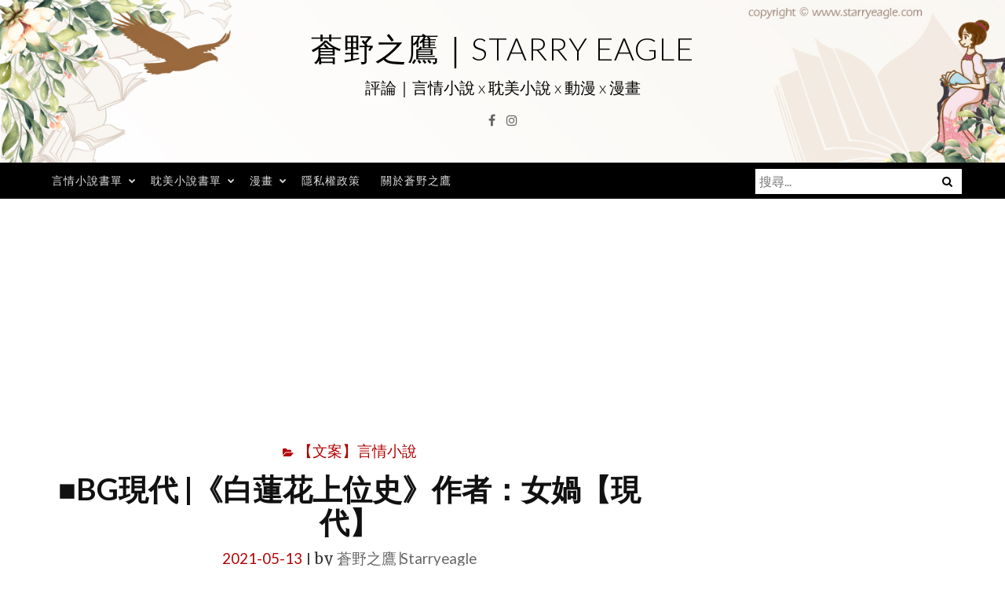

--- FILE ---
content_type: text/html; charset=UTF-8
request_url: https://www.starryeagle.com/blog/post/bg%E7%8F%BE%E4%BB%A3%E8%82%89%E6%96%87-%E3%80%8A%E7%99%BD%E8%93%AE%E8%8A%B1%E4%B8%8A%E4%BD%8D%E5%8F%B2%E3%80%8B%E4%BD%9C%E8%80%85%EF%BC%9A%E5%A5%B3%E5%AA%A7%E3%80%90%E7%8F%BE%E4%BB%A3%E8%82%89
body_size: 21988
content:
<!DOCTYPE html>
<html lang="zh-TW" prefix="og: https://ogp.me/ns#">
<head>
<meta charset="UTF-8">
<meta name="viewport" content="width=device-width, initial-scale=1">
<link rel="profile" href="http://gmpg.org/xfn/11">
<link rel="pingback" href="https://www.starryeagle.com/xmlrpc.php">

<style>li#wp-admin-bar-updates { display: none; } mark, ins { background: transparent!important; } li#wp-admin-bar-rank-math { display: none; } </style>    <script async src="https://pagead2.googlesyndication.com/pagead/js/adsbygoogle.js?client=ca-pub-4021545012034144" crossorigin="anonymous"></script>
    <script async src="https://pagead2.googlesyndication.com/pagead/js/adsbygoogle.js?client=ca-pub-4568956469357837" crossorigin="anonymous"></script>
    <script async src="https://pagead2.googlesyndication.com/pagead/js/adsbygoogle.js?client=ca-pub-3801907256397861" crossorigin="anonymous"></script>
   <style>
.Zi_ad_ar_iR {
    overflow: hidden;
}
</style>
<script async src="https://pagead2.googlesyndication.com/pagead/js/adsbygoogle.js?client=ca-pub-4021545012034144"
     crossorigin="anonymous"></script>
<script>
(function(w,d,s,l,i){w[l]=w[l]||[];w[l].push({'gtm.start':
new Date().getTime(),event:'gtm.js'});var f=d.getElementsByTagName(s)[0],
j=d.createElement(s),dl=l!='dataLayer'?'&l='+l:'';j.async=true;j.src=
'https://www.googletagmanager.com/gtm.js?id='+i+dl;f.parentNode.insertBefore(j,f);
})(window,document,'script','dataLayer','GTM-P9NR3GN');</script>

<!-- Search Engine Optimization by Rank Math PRO - https://rankmath.com/ -->
<title>■BG現代 |《白蓮花上位史》作者：女媧【現代】 - 蒼野之鷹｜Starry Eagle</title>
<meta name="description" content="《白蓮花上位史》作者：女媧"/>
<meta name="robots" content="follow, index, max-snippet:-1, max-video-preview:-1, max-image-preview:large"/>
<link rel="canonical" href="https://www.starryeagle.com/blog/post/bg%e7%8f%be%e4%bb%a3%e8%82%89%e6%96%87-%e3%80%8a%e7%99%bd%e8%93%ae%e8%8a%b1%e4%b8%8a%e4%bd%8d%e5%8f%b2%e3%80%8b%e4%bd%9c%e8%80%85%ef%bc%9a%e5%a5%b3%e5%aa%a7%e3%80%90%e7%8f%be%e4%bb%a3%e8%82%89" />
<meta property="og:locale" content="zh_TW" />
<meta property="og:type" content="article" />
<meta property="og:title" content="■BG現代 |《白蓮花上位史》作者：女媧【現代】 - 蒼野之鷹｜Starry Eagle" />
<meta property="og:description" content="《白蓮花上位史》作者：女媧" />
<meta property="og:url" content="https://www.starryeagle.com/blog/post/bg%e7%8f%be%e4%bb%a3%e8%82%89%e6%96%87-%e3%80%8a%e7%99%bd%e8%93%ae%e8%8a%b1%e4%b8%8a%e4%bd%8d%e5%8f%b2%e3%80%8b%e4%bd%9c%e8%80%85%ef%bc%9a%e5%a5%b3%e5%aa%a7%e3%80%90%e7%8f%be%e4%bb%a3%e8%82%89" />
<meta property="og:site_name" content="蒼野之鷹｜Starry Eagle" />
<meta property="article:publisher" content="http://www.facebook.com/Estarryeagle" />
<meta property="article:author" content="https://www.facebook.com/Estarryeagle" />
<meta property="article:tag" content="女媧" />
<meta property="article:section" content="【文案】言情小說" />
<meta property="og:updated_time" content="2022-11-17T19:59:58+08:00" />
<meta property="og:image" content="https://img.starryeagle.com/1632714168-d41468de121066a076591a4eca14cd27.png" />
<meta property="og:image:secure_url" content="https://img.starryeagle.com/1632714168-d41468de121066a076591a4eca14cd27.png" />
<meta property="og:image:width" content="1172" />
<meta property="og:image:height" content="608" />
<meta property="og:image:alt" content="■BG現代 |《白蓮花上位史》作者：女媧【現代】" />
<meta property="og:image:type" content="image/png" />
<meta property="article:published_time" content="2021-05-13T22:50:03+08:00" />
<meta property="article:modified_time" content="2022-11-17T19:59:58+08:00" />
<meta name="twitter:card" content="summary_large_image" />
<meta name="twitter:title" content="■BG現代 |《白蓮花上位史》作者：女媧【現代】 - 蒼野之鷹｜Starry Eagle" />
<meta name="twitter:description" content="《白蓮花上位史》作者：女媧" />
<meta name="twitter:image" content="https://img.starryeagle.com/1632714168-d41468de121066a076591a4eca14cd27.png" />
<meta name="twitter:label1" content="Written by" />
<meta name="twitter:data1" content="蒼野之鷹∣Starryeagle" />
<meta name="twitter:label2" content="Time to read" />
<meta name="twitter:data2" content="Less than a minute" />
<script type="application/ld+json" class="rank-math-schema-pro">{"@context":"https://schema.org","@graph":[{"image":{"@id":"https://img.starryeagle.com/1632714168-d41468de121066a076591a4eca14cd27.png"},"headline":"\u25a0BG\u73fe\u4ee3 |\u300a\u767d\u84ee\u82b1\u4e0a\u4f4d\u53f2\u300b\u4f5c\u8005\uff1a\u5973\u5aa7\u3010\u73fe\u4ee3\u3011 - \u84bc\u91ce\u4e4b\u9df9\uff5cStarry Eagle","description":"\u300a\u767d\u84ee\u82b1\u4e0a\u4f4d\u53f2\u300b\u4f5c\u8005\uff1a\u5973\u5aa7","@type":"Article","author":{"@type":"Person","name":"\u84bc\u91ce\u4e4b\u9df9\u2223Starryeagle"},"datePublished":"2021-05-13T22:50:03+08:00","dateModified":"2022-11-17T19:59:58+08:00","name":"\u25a0BG\u73fe\u4ee3 |\u300a\u767d\u84ee\u82b1\u4e0a\u4f4d\u53f2\u300b\u4f5c\u8005\uff1a\u5973\u5aa7\u3010\u73fe\u4ee3\u3011 - \u84bc\u91ce\u4e4b\u9df9\uff5cStarry Eagle","articleSection":"\u3010\u6587\u6848\u3011\u8a00\u60c5\u5c0f\u8aaa","@id":"https://www.starryeagle.com/blog/post/bg%e7%8f%be%e4%bb%a3%e8%82%89%e6%96%87-%e3%80%8a%e7%99%bd%e8%93%ae%e8%8a%b1%e4%b8%8a%e4%bd%8d%e5%8f%b2%e3%80%8b%e4%bd%9c%e8%80%85%ef%bc%9a%e5%a5%b3%e5%aa%a7%e3%80%90%e7%8f%be%e4%bb%a3%e8%82%89#schema-1724757","isPartOf":{"@id":"https://www.starryeagle.com/blog/post/bg%e7%8f%be%e4%bb%a3%e8%82%89%e6%96%87-%e3%80%8a%e7%99%bd%e8%93%ae%e8%8a%b1%e4%b8%8a%e4%bd%8d%e5%8f%b2%e3%80%8b%e4%bd%9c%e8%80%85%ef%bc%9a%e5%a5%b3%e5%aa%a7%e3%80%90%e7%8f%be%e4%bb%a3%e8%82%89#webpage"},"publisher":{"@id":"https://www.starryeagle.com/#person"},"inLanguage":"zh-TW","mainEntityOfPage":{"@id":"https://www.starryeagle.com/blog/post/bg%e7%8f%be%e4%bb%a3%e8%82%89%e6%96%87-%e3%80%8a%e7%99%bd%e8%93%ae%e8%8a%b1%e4%b8%8a%e4%bd%8d%e5%8f%b2%e3%80%8b%e4%bd%9c%e8%80%85%ef%bc%9a%e5%a5%b3%e5%aa%a7%e3%80%90%e7%8f%be%e4%bb%a3%e8%82%89#webpage"}},{"articleSection":"\u3010\u6587\u6848\u3011\u8a00\u60c5\u5c0f\u8aaa","headline":"\u25a0BG\u73fe\u4ee3 |\u300a\u767d\u84ee\u82b1\u4e0a\u4f4d\u53f2\u300b\u4f5c\u8005\uff1a\u5973\u5aa7\u3010\u73fe\u4ee3\u3011 - \u84bc\u91ce\u4e4b\u9df9\uff5cStarry Eagle","description":"\u300a\u767d\u84ee\u82b1\u4e0a\u4f4d\u53f2\u300b\u4f5c\u8005\uff1a\u5973\u5aa7","@type":"BlogPosting","author":{"@type":"Person","name":"\u84bc\u91ce\u4e4b\u9df9\u2223Starryeagle","url":"https://money35.com/author/papan0905"},"datePublished":"2021-05-13T22:50:03+08:00","dateModified":"2022-11-17T19:59:58+08:00","name":"\u25a0BG\u73fe\u4ee3 |\u300a\u767d\u84ee\u82b1\u4e0a\u4f4d\u53f2\u300b\u4f5c\u8005\uff1a\u5973\u5aa7\u3010\u73fe\u4ee3\u3011 - \u84bc\u91ce\u4e4b\u9df9\uff5cStarry Eagle","mainEntityOfPage":{"@id":"https://www.starryeagle.com/blog/post/bg%e7%8f%be%e4%bb%a3%e8%82%89%e6%96%87-%e3%80%8a%e7%99%bd%e8%93%ae%e8%8a%b1%e4%b8%8a%e4%bd%8d%e5%8f%b2%e3%80%8b%e4%bd%9c%e8%80%85%ef%bc%9a%e5%a5%b3%e5%aa%a7%e3%80%90%e7%8f%be%e4%bb%a3%e8%82%89#webpage"}},{"@type":["Person","Organization"],"@id":"https://www.starryeagle.com/#person","name":"\u84bc\u91ce\u4e4b\u9df9","sameAs":["http://www.facebook.com/Estarryeagle"],"logo":{"@type":"ImageObject","@id":"https://www.starryeagle.com/#logo","url":"https://images.zi.org.tw/starryeagle/2021/09/27114250/1632714168-d41468de121066a076591a4eca14cd27.png","contentUrl":"https://images.zi.org.tw/starryeagle/2021/09/27114250/1632714168-d41468de121066a076591a4eca14cd27.png","caption":"\u84bc\u91ce\u4e4b\u9df9","inLanguage":"zh-TW","width":"1172","height":"608"},"image":{"@type":"ImageObject","@id":"https://www.starryeagle.com/#logo","url":"https://images.zi.org.tw/starryeagle/2021/09/27114250/1632714168-d41468de121066a076591a4eca14cd27.png","contentUrl":"https://images.zi.org.tw/starryeagle/2021/09/27114250/1632714168-d41468de121066a076591a4eca14cd27.png","caption":"\u84bc\u91ce\u4e4b\u9df9","inLanguage":"zh-TW","width":"1172","height":"608"}},{"@type":"WebSite","@id":"https://www.starryeagle.com/#website","url":"https://www.starryeagle.com","name":"\u84bc\u91ce\u4e4b\u9df9","publisher":{"@id":"https://www.starryeagle.com/#person"},"inLanguage":"zh-TW"},{"@type":"ImageObject","@id":"https://img.starryeagle.com/1632714168-d41468de121066a076591a4eca14cd27.png","url":"https://img.starryeagle.com/1632714168-d41468de121066a076591a4eca14cd27.png","width":"1172","height":"608","inLanguage":"zh-TW"},{"@type":"BreadcrumbList","@id":"https://www.starryeagle.com/blog/post/bg%e7%8f%be%e4%bb%a3%e8%82%89%e6%96%87-%e3%80%8a%e7%99%bd%e8%93%ae%e8%8a%b1%e4%b8%8a%e4%bd%8d%e5%8f%b2%e3%80%8b%e4%bd%9c%e8%80%85%ef%bc%9a%e5%a5%b3%e5%aa%a7%e3%80%90%e7%8f%be%e4%bb%a3%e8%82%89#breadcrumb","itemListElement":[{"@type":"ListItem","position":"1","item":{"@id":"https://www.starryeagle.com/","name":"\u9996\u9801"}},{"@type":"ListItem","position":"2","item":{"@id":"https://www.starryeagle.com/blog/category/%e3%80%90%e8%a8%80%e6%83%85%e3%80%91%e5%b0%8f%e8%aa%aa%e4%bb%8b%e7%b4%b9","name":"\u3010BG\u8a00\u60c5\u3011\u5c0f\u8aaa\u4ecb\u7d39"}},{"@type":"ListItem","position":"3","item":{"@id":"https://www.starryeagle.com/blog/category/%e3%80%90%e8%a8%80%e6%83%85%e3%80%91%e5%b0%8f%e8%aa%aa%e4%bb%8b%e7%b4%b9/%e3%80%90%e6%96%87%e6%a1%88%e3%80%91%e8%a8%80%e6%83%85%e5%b0%8f%e8%aa%aa","name":"\u3010\u6587\u6848\u3011\u8a00\u60c5\u5c0f\u8aaa"}},{"@type":"ListItem","position":"4","item":{"@id":"https://www.starryeagle.com/blog/post/bg%e7%8f%be%e4%bb%a3%e8%82%89%e6%96%87-%e3%80%8a%e7%99%bd%e8%93%ae%e8%8a%b1%e4%b8%8a%e4%bd%8d%e5%8f%b2%e3%80%8b%e4%bd%9c%e8%80%85%ef%bc%9a%e5%a5%b3%e5%aa%a7%e3%80%90%e7%8f%be%e4%bb%a3%e8%82%89","name":"\u25a0BG\u73fe\u4ee3 |\u300a\u767d\u84ee\u82b1\u4e0a\u4f4d\u53f2\u300b\u4f5c\u8005\uff1a\u5973\u5aa7\u3010\u73fe\u4ee3\u3011"}}]},{"@type":"WebPage","@id":"https://www.starryeagle.com/blog/post/bg%e7%8f%be%e4%bb%a3%e8%82%89%e6%96%87-%e3%80%8a%e7%99%bd%e8%93%ae%e8%8a%b1%e4%b8%8a%e4%bd%8d%e5%8f%b2%e3%80%8b%e4%bd%9c%e8%80%85%ef%bc%9a%e5%a5%b3%e5%aa%a7%e3%80%90%e7%8f%be%e4%bb%a3%e8%82%89#webpage","url":"https://www.starryeagle.com/blog/post/bg%e7%8f%be%e4%bb%a3%e8%82%89%e6%96%87-%e3%80%8a%e7%99%bd%e8%93%ae%e8%8a%b1%e4%b8%8a%e4%bd%8d%e5%8f%b2%e3%80%8b%e4%bd%9c%e8%80%85%ef%bc%9a%e5%a5%b3%e5%aa%a7%e3%80%90%e7%8f%be%e4%bb%a3%e8%82%89","name":"\u25a0BG\u73fe\u4ee3 |\u300a\u767d\u84ee\u82b1\u4e0a\u4f4d\u53f2\u300b\u4f5c\u8005\uff1a\u5973\u5aa7\u3010\u73fe\u4ee3\u3011 - \u84bc\u91ce\u4e4b\u9df9\uff5cStarry Eagle","datePublished":"2021-05-13T22:50:03+08:00","dateModified":"2022-11-17T19:59:58+08:00","isPartOf":{"@id":"https://www.starryeagle.com/#website"},"primaryImageOfPage":{"@id":"https://img.starryeagle.com/1632714168-d41468de121066a076591a4eca14cd27.png"},"inLanguage":"zh-TW","breadcrumb":{"@id":"https://www.starryeagle.com/blog/post/bg%e7%8f%be%e4%bb%a3%e8%82%89%e6%96%87-%e3%80%8a%e7%99%bd%e8%93%ae%e8%8a%b1%e4%b8%8a%e4%bd%8d%e5%8f%b2%e3%80%8b%e4%bd%9c%e8%80%85%ef%bc%9a%e5%a5%b3%e5%aa%a7%e3%80%90%e7%8f%be%e4%bb%a3%e8%82%89#breadcrumb"}},{"@type":"Person","@id":"https://www.starryeagle.com/author/nightangle","name":"\u84bc\u91ce\u4e4b\u9df9\u2223Starryeagle","description":"\u84bc\u91ce\u4e4b\u9df9\u3002\u5973\u6027\u3002 \u4e00\u500b\u559c\u6b61\u770b\u5404\u985e\u578b\u5c0f\u8aaa\u3001\u52d5\u6f2b\u7684\u4eba\u3002","url":"https://www.starryeagle.com/author/nightangle","image":{"@type":"ImageObject","@id":"https://secure.gravatar.com/avatar/f59f4d1cb712a3b7932ec935b855a371?s=96&amp;d=mm&amp;r=g","url":"https://secure.gravatar.com/avatar/f59f4d1cb712a3b7932ec935b855a371?s=96&amp;d=mm&amp;r=g","caption":"\u84bc\u91ce\u4e4b\u9df9\u2223Starryeagle","inLanguage":"zh-TW"},"sameAs":["https://www.facebook.com/Estarryeagle"]},{"@type":"BlogPosting","headline":"\u25a0BG\u73fe\u4ee3 |\u300a\u767d\u84ee\u82b1\u4e0a\u4f4d\u53f2\u300b\u4f5c\u8005\uff1a\u5973\u5aa7\u3010\u73fe\u4ee3\u3011 - \u84bc\u91ce\u4e4b\u9df9\uff5cStarry Eagle","datePublished":"2021-05-13T22:50:03+08:00","dateModified":"2022-11-17T19:59:58+08:00","articleSection":"\u3010\u6587\u6848\u3011\u8a00\u60c5\u5c0f\u8aaa","author":{"@id":"https://www.starryeagle.com/author/nightangle","name":"\u84bc\u91ce\u4e4b\u9df9\u2223Starryeagle"},"publisher":{"@id":"https://www.starryeagle.com/#person"},"description":"\u300a\u767d\u84ee\u82b1\u4e0a\u4f4d\u53f2\u300b\u4f5c\u8005\uff1a\u5973\u5aa7","name":"\u25a0BG\u73fe\u4ee3 |\u300a\u767d\u84ee\u82b1\u4e0a\u4f4d\u53f2\u300b\u4f5c\u8005\uff1a\u5973\u5aa7\u3010\u73fe\u4ee3\u3011 - \u84bc\u91ce\u4e4b\u9df9\uff5cStarry Eagle","@id":"https://www.starryeagle.com/blog/post/bg%e7%8f%be%e4%bb%a3%e8%82%89%e6%96%87-%e3%80%8a%e7%99%bd%e8%93%ae%e8%8a%b1%e4%b8%8a%e4%bd%8d%e5%8f%b2%e3%80%8b%e4%bd%9c%e8%80%85%ef%bc%9a%e5%a5%b3%e5%aa%a7%e3%80%90%e7%8f%be%e4%bb%a3%e8%82%89#richSnippet","isPartOf":{"@id":"https://www.starryeagle.com/blog/post/bg%e7%8f%be%e4%bb%a3%e8%82%89%e6%96%87-%e3%80%8a%e7%99%bd%e8%93%ae%e8%8a%b1%e4%b8%8a%e4%bd%8d%e5%8f%b2%e3%80%8b%e4%bd%9c%e8%80%85%ef%bc%9a%e5%a5%b3%e5%aa%a7%e3%80%90%e7%8f%be%e4%bb%a3%e8%82%89#webpage"},"image":{"@id":"https://img.starryeagle.com/1632714168-d41468de121066a076591a4eca14cd27.png"},"inLanguage":"zh-TW","mainEntityOfPage":{"@id":"https://www.starryeagle.com/blog/post/bg%e7%8f%be%e4%bb%a3%e8%82%89%e6%96%87-%e3%80%8a%e7%99%bd%e8%93%ae%e8%8a%b1%e4%b8%8a%e4%bd%8d%e5%8f%b2%e3%80%8b%e4%bd%9c%e8%80%85%ef%bc%9a%e5%a5%b3%e5%aa%a7%e3%80%90%e7%8f%be%e4%bb%a3%e8%82%89#webpage"}}]}</script>
<!-- /Rank Math WordPress SEO plugin -->

<link rel='dns-prefetch' href='//stats.wp.com' />
<link rel='dns-prefetch' href='//fonts.googleapis.com' />
<link rel="alternate" type="application/rss+xml" title="訂閱《蒼野之鷹｜Starry Eagle》&raquo; 資訊提供" href="https://www.starryeagle.com/feed" />
<link rel="alternate" type="application/rss+xml" title="訂閱《蒼野之鷹｜Starry Eagle》&raquo; 留言的資訊提供" href="https://www.starryeagle.com/comments/feed" />
<link rel="alternate" type="application/rss+xml" title="訂閱《蒼野之鷹｜Starry Eagle 》&raquo;〈■BG現代 |《白蓮花上位史》作者：女媧【現代】〉留言的資訊提供" href="https://www.starryeagle.com/blog/post/bg%e7%8f%be%e4%bb%a3%e8%82%89%e6%96%87-%e3%80%8a%e7%99%bd%e8%93%ae%e8%8a%b1%e4%b8%8a%e4%bd%8d%e5%8f%b2%e3%80%8b%e4%bd%9c%e8%80%85%ef%bc%9a%e5%a5%b3%e5%aa%a7%e3%80%90%e7%8f%be%e4%bb%a3%e8%82%89/feed" />
		<!-- This site uses the Google Analytics by MonsterInsights plugin v9.3.1 - Using Analytics tracking - https://www.monsterinsights.com/ -->
		<!-- Note: MonsterInsights is not currently configured on this site. The site owner needs to authenticate with Google Analytics in the MonsterInsights settings panel. -->
					<!-- No tracking code set -->
				<!-- / Google Analytics by MonsterInsights -->
		<script type="text/javascript">
/* <![CDATA[ */
window._wpemojiSettings = {"baseUrl":"https:\/\/s.w.org\/images\/core\/emoji\/14.0.0\/72x72\/","ext":".png","svgUrl":"https:\/\/s.w.org\/images\/core\/emoji\/14.0.0\/svg\/","svgExt":".svg","source":{"concatemoji":"https:\/\/www.starryeagle.com\/wp-includes\/js\/wp-emoji-release.min.js?ver=6.4.2"}};
/*! This file is auto-generated */
!function(i,n){var o,s,e;function c(e){try{var t={supportTests:e,timestamp:(new Date).valueOf()};sessionStorage.setItem(o,JSON.stringify(t))}catch(e){}}function p(e,t,n){e.clearRect(0,0,e.canvas.width,e.canvas.height),e.fillText(t,0,0);var t=new Uint32Array(e.getImageData(0,0,e.canvas.width,e.canvas.height).data),r=(e.clearRect(0,0,e.canvas.width,e.canvas.height),e.fillText(n,0,0),new Uint32Array(e.getImageData(0,0,e.canvas.width,e.canvas.height).data));return t.every(function(e,t){return e===r[t]})}function u(e,t,n){switch(t){case"flag":return n(e,"\ud83c\udff3\ufe0f\u200d\u26a7\ufe0f","\ud83c\udff3\ufe0f\u200b\u26a7\ufe0f")?!1:!n(e,"\ud83c\uddfa\ud83c\uddf3","\ud83c\uddfa\u200b\ud83c\uddf3")&&!n(e,"\ud83c\udff4\udb40\udc67\udb40\udc62\udb40\udc65\udb40\udc6e\udb40\udc67\udb40\udc7f","\ud83c\udff4\u200b\udb40\udc67\u200b\udb40\udc62\u200b\udb40\udc65\u200b\udb40\udc6e\u200b\udb40\udc67\u200b\udb40\udc7f");case"emoji":return!n(e,"\ud83e\udef1\ud83c\udffb\u200d\ud83e\udef2\ud83c\udfff","\ud83e\udef1\ud83c\udffb\u200b\ud83e\udef2\ud83c\udfff")}return!1}function f(e,t,n){var r="undefined"!=typeof WorkerGlobalScope&&self instanceof WorkerGlobalScope?new OffscreenCanvas(300,150):i.createElement("canvas"),a=r.getContext("2d",{willReadFrequently:!0}),o=(a.textBaseline="top",a.font="600 32px Arial",{});return e.forEach(function(e){o[e]=t(a,e,n)}),o}function t(e){var t=i.createElement("script");t.src=e,t.defer=!0,i.head.appendChild(t)}"undefined"!=typeof Promise&&(o="wpEmojiSettingsSupports",s=["flag","emoji"],n.supports={everything:!0,everythingExceptFlag:!0},e=new Promise(function(e){i.addEventListener("DOMContentLoaded",e,{once:!0})}),new Promise(function(t){var n=function(){try{var e=JSON.parse(sessionStorage.getItem(o));if("object"==typeof e&&"number"==typeof e.timestamp&&(new Date).valueOf()<e.timestamp+604800&&"object"==typeof e.supportTests)return e.supportTests}catch(e){}return null}();if(!n){if("undefined"!=typeof Worker&&"undefined"!=typeof OffscreenCanvas&&"undefined"!=typeof URL&&URL.createObjectURL&&"undefined"!=typeof Blob)try{var e="postMessage("+f.toString()+"("+[JSON.stringify(s),u.toString(),p.toString()].join(",")+"));",r=new Blob([e],{type:"text/javascript"}),a=new Worker(URL.createObjectURL(r),{name:"wpTestEmojiSupports"});return void(a.onmessage=function(e){c(n=e.data),a.terminate(),t(n)})}catch(e){}c(n=f(s,u,p))}t(n)}).then(function(e){for(var t in e)n.supports[t]=e[t],n.supports.everything=n.supports.everything&&n.supports[t],"flag"!==t&&(n.supports.everythingExceptFlag=n.supports.everythingExceptFlag&&n.supports[t]);n.supports.everythingExceptFlag=n.supports.everythingExceptFlag&&!n.supports.flag,n.DOMReady=!1,n.readyCallback=function(){n.DOMReady=!0}}).then(function(){return e}).then(function(){var e;n.supports.everything||(n.readyCallback(),(e=n.source||{}).concatemoji?t(e.concatemoji):e.wpemoji&&e.twemoji&&(t(e.twemoji),t(e.wpemoji)))}))}((window,document),window._wpemojiSettings);
/* ]]> */
</script>
<!-- starryeagle.com is managing ads with Advanced Ads --><script id="starr-ready">
			window.advanced_ads_ready=function(e,a){a=a||"complete";var d=function(e){return"interactive"===a?"loading"!==e:"complete"===e};d(document.readyState)?e():document.addEventListener("readystatechange",(function(a){d(a.target.readyState)&&e()}),{once:"interactive"===a})},window.advanced_ads_ready_queue=window.advanced_ads_ready_queue||[];		</script>
		<style id='wp-emoji-styles-inline-css' type='text/css'>

	img.wp-smiley, img.emoji {
		display: inline !important;
		border: none !important;
		box-shadow: none !important;
		height: 1em !important;
		width: 1em !important;
		margin: 0 0.07em !important;
		vertical-align: -0.1em !important;
		background: none !important;
		padding: 0 !important;
	}
</style>
<link rel='stylesheet' id='wp-block-library-css' href='https://www.starryeagle.com/wp-includes/css/dist/block-library/style.min.css?ver=6.4.2' type='text/css' media='all' />
<style id='wp-block-library-inline-css' type='text/css'>
.has-text-align-justify{text-align:justify;}
</style>
<link rel='stylesheet' id='mediaelement-css' href='https://www.starryeagle.com/wp-includes/js/mediaelement/mediaelementplayer-legacy.min.css?ver=4.2.17' type='text/css' media='all' />
<link rel='stylesheet' id='wp-mediaelement-css' href='https://www.starryeagle.com/wp-includes/js/mediaelement/wp-mediaelement.min.css?ver=6.4.2' type='text/css' media='all' />
<style id='jetpack-sharing-buttons-style-inline-css' type='text/css'>
.jetpack-sharing-buttons__services-list{display:flex;flex-direction:row;flex-wrap:wrap;gap:0;list-style-type:none;margin:5px;padding:0}.jetpack-sharing-buttons__services-list.has-small-icon-size{font-size:12px}.jetpack-sharing-buttons__services-list.has-normal-icon-size{font-size:16px}.jetpack-sharing-buttons__services-list.has-large-icon-size{font-size:24px}.jetpack-sharing-buttons__services-list.has-huge-icon-size{font-size:36px}@media print{.jetpack-sharing-buttons__services-list{display:none!important}}ul.jetpack-sharing-buttons__services-list.has-background{padding:1.25em 2.375em}
</style>
<style id='classic-theme-styles-inline-css' type='text/css'>
/*! This file is auto-generated */
.wp-block-button__link{color:#fff;background-color:#32373c;border-radius:9999px;box-shadow:none;text-decoration:none;padding:calc(.667em + 2px) calc(1.333em + 2px);font-size:1.125em}.wp-block-file__button{background:#32373c;color:#fff;text-decoration:none}
</style>
<style id='global-styles-inline-css' type='text/css'>
body{--wp--preset--color--black: #000000;--wp--preset--color--cyan-bluish-gray: #abb8c3;--wp--preset--color--white: #ffffff;--wp--preset--color--pale-pink: #f78da7;--wp--preset--color--vivid-red: #cf2e2e;--wp--preset--color--luminous-vivid-orange: #ff6900;--wp--preset--color--luminous-vivid-amber: #fcb900;--wp--preset--color--light-green-cyan: #7bdcb5;--wp--preset--color--vivid-green-cyan: #00d084;--wp--preset--color--pale-cyan-blue: #8ed1fc;--wp--preset--color--vivid-cyan-blue: #0693e3;--wp--preset--color--vivid-purple: #9b51e0;--wp--preset--gradient--vivid-cyan-blue-to-vivid-purple: linear-gradient(135deg,rgba(6,147,227,1) 0%,rgb(155,81,224) 100%);--wp--preset--gradient--light-green-cyan-to-vivid-green-cyan: linear-gradient(135deg,rgb(122,220,180) 0%,rgb(0,208,130) 100%);--wp--preset--gradient--luminous-vivid-amber-to-luminous-vivid-orange: linear-gradient(135deg,rgba(252,185,0,1) 0%,rgba(255,105,0,1) 100%);--wp--preset--gradient--luminous-vivid-orange-to-vivid-red: linear-gradient(135deg,rgba(255,105,0,1) 0%,rgb(207,46,46) 100%);--wp--preset--gradient--very-light-gray-to-cyan-bluish-gray: linear-gradient(135deg,rgb(238,238,238) 0%,rgb(169,184,195) 100%);--wp--preset--gradient--cool-to-warm-spectrum: linear-gradient(135deg,rgb(74,234,220) 0%,rgb(151,120,209) 20%,rgb(207,42,186) 40%,rgb(238,44,130) 60%,rgb(251,105,98) 80%,rgb(254,248,76) 100%);--wp--preset--gradient--blush-light-purple: linear-gradient(135deg,rgb(255,206,236) 0%,rgb(152,150,240) 100%);--wp--preset--gradient--blush-bordeaux: linear-gradient(135deg,rgb(254,205,165) 0%,rgb(254,45,45) 50%,rgb(107,0,62) 100%);--wp--preset--gradient--luminous-dusk: linear-gradient(135deg,rgb(255,203,112) 0%,rgb(199,81,192) 50%,rgb(65,88,208) 100%);--wp--preset--gradient--pale-ocean: linear-gradient(135deg,rgb(255,245,203) 0%,rgb(182,227,212) 50%,rgb(51,167,181) 100%);--wp--preset--gradient--electric-grass: linear-gradient(135deg,rgb(202,248,128) 0%,rgb(113,206,126) 100%);--wp--preset--gradient--midnight: linear-gradient(135deg,rgb(2,3,129) 0%,rgb(40,116,252) 100%);--wp--preset--font-size--small: 13px;--wp--preset--font-size--medium: 20px;--wp--preset--font-size--large: 36px;--wp--preset--font-size--x-large: 42px;--wp--preset--spacing--20: 0.44rem;--wp--preset--spacing--30: 0.67rem;--wp--preset--spacing--40: 1rem;--wp--preset--spacing--50: 1.5rem;--wp--preset--spacing--60: 2.25rem;--wp--preset--spacing--70: 3.38rem;--wp--preset--spacing--80: 5.06rem;--wp--preset--shadow--natural: 6px 6px 9px rgba(0, 0, 0, 0.2);--wp--preset--shadow--deep: 12px 12px 50px rgba(0, 0, 0, 0.4);--wp--preset--shadow--sharp: 6px 6px 0px rgba(0, 0, 0, 0.2);--wp--preset--shadow--outlined: 6px 6px 0px -3px rgba(255, 255, 255, 1), 6px 6px rgba(0, 0, 0, 1);--wp--preset--shadow--crisp: 6px 6px 0px rgba(0, 0, 0, 1);}:where(.is-layout-flex){gap: 0.5em;}:where(.is-layout-grid){gap: 0.5em;}body .is-layout-flow > .alignleft{float: left;margin-inline-start: 0;margin-inline-end: 2em;}body .is-layout-flow > .alignright{float: right;margin-inline-start: 2em;margin-inline-end: 0;}body .is-layout-flow > .aligncenter{margin-left: auto !important;margin-right: auto !important;}body .is-layout-constrained > .alignleft{float: left;margin-inline-start: 0;margin-inline-end: 2em;}body .is-layout-constrained > .alignright{float: right;margin-inline-start: 2em;margin-inline-end: 0;}body .is-layout-constrained > .aligncenter{margin-left: auto !important;margin-right: auto !important;}body .is-layout-constrained > :where(:not(.alignleft):not(.alignright):not(.alignfull)){max-width: var(--wp--style--global--content-size);margin-left: auto !important;margin-right: auto !important;}body .is-layout-constrained > .alignwide{max-width: var(--wp--style--global--wide-size);}body .is-layout-flex{display: flex;}body .is-layout-flex{flex-wrap: wrap;align-items: center;}body .is-layout-flex > *{margin: 0;}body .is-layout-grid{display: grid;}body .is-layout-grid > *{margin: 0;}:where(.wp-block-columns.is-layout-flex){gap: 2em;}:where(.wp-block-columns.is-layout-grid){gap: 2em;}:where(.wp-block-post-template.is-layout-flex){gap: 1.25em;}:where(.wp-block-post-template.is-layout-grid){gap: 1.25em;}.has-black-color{color: var(--wp--preset--color--black) !important;}.has-cyan-bluish-gray-color{color: var(--wp--preset--color--cyan-bluish-gray) !important;}.has-white-color{color: var(--wp--preset--color--white) !important;}.has-pale-pink-color{color: var(--wp--preset--color--pale-pink) !important;}.has-vivid-red-color{color: var(--wp--preset--color--vivid-red) !important;}.has-luminous-vivid-orange-color{color: var(--wp--preset--color--luminous-vivid-orange) !important;}.has-luminous-vivid-amber-color{color: var(--wp--preset--color--luminous-vivid-amber) !important;}.has-light-green-cyan-color{color: var(--wp--preset--color--light-green-cyan) !important;}.has-vivid-green-cyan-color{color: var(--wp--preset--color--vivid-green-cyan) !important;}.has-pale-cyan-blue-color{color: var(--wp--preset--color--pale-cyan-blue) !important;}.has-vivid-cyan-blue-color{color: var(--wp--preset--color--vivid-cyan-blue) !important;}.has-vivid-purple-color{color: var(--wp--preset--color--vivid-purple) !important;}.has-black-background-color{background-color: var(--wp--preset--color--black) !important;}.has-cyan-bluish-gray-background-color{background-color: var(--wp--preset--color--cyan-bluish-gray) !important;}.has-white-background-color{background-color: var(--wp--preset--color--white) !important;}.has-pale-pink-background-color{background-color: var(--wp--preset--color--pale-pink) !important;}.has-vivid-red-background-color{background-color: var(--wp--preset--color--vivid-red) !important;}.has-luminous-vivid-orange-background-color{background-color: var(--wp--preset--color--luminous-vivid-orange) !important;}.has-luminous-vivid-amber-background-color{background-color: var(--wp--preset--color--luminous-vivid-amber) !important;}.has-light-green-cyan-background-color{background-color: var(--wp--preset--color--light-green-cyan) !important;}.has-vivid-green-cyan-background-color{background-color: var(--wp--preset--color--vivid-green-cyan) !important;}.has-pale-cyan-blue-background-color{background-color: var(--wp--preset--color--pale-cyan-blue) !important;}.has-vivid-cyan-blue-background-color{background-color: var(--wp--preset--color--vivid-cyan-blue) !important;}.has-vivid-purple-background-color{background-color: var(--wp--preset--color--vivid-purple) !important;}.has-black-border-color{border-color: var(--wp--preset--color--black) !important;}.has-cyan-bluish-gray-border-color{border-color: var(--wp--preset--color--cyan-bluish-gray) !important;}.has-white-border-color{border-color: var(--wp--preset--color--white) !important;}.has-pale-pink-border-color{border-color: var(--wp--preset--color--pale-pink) !important;}.has-vivid-red-border-color{border-color: var(--wp--preset--color--vivid-red) !important;}.has-luminous-vivid-orange-border-color{border-color: var(--wp--preset--color--luminous-vivid-orange) !important;}.has-luminous-vivid-amber-border-color{border-color: var(--wp--preset--color--luminous-vivid-amber) !important;}.has-light-green-cyan-border-color{border-color: var(--wp--preset--color--light-green-cyan) !important;}.has-vivid-green-cyan-border-color{border-color: var(--wp--preset--color--vivid-green-cyan) !important;}.has-pale-cyan-blue-border-color{border-color: var(--wp--preset--color--pale-cyan-blue) !important;}.has-vivid-cyan-blue-border-color{border-color: var(--wp--preset--color--vivid-cyan-blue) !important;}.has-vivid-purple-border-color{border-color: var(--wp--preset--color--vivid-purple) !important;}.has-vivid-cyan-blue-to-vivid-purple-gradient-background{background: var(--wp--preset--gradient--vivid-cyan-blue-to-vivid-purple) !important;}.has-light-green-cyan-to-vivid-green-cyan-gradient-background{background: var(--wp--preset--gradient--light-green-cyan-to-vivid-green-cyan) !important;}.has-luminous-vivid-amber-to-luminous-vivid-orange-gradient-background{background: var(--wp--preset--gradient--luminous-vivid-amber-to-luminous-vivid-orange) !important;}.has-luminous-vivid-orange-to-vivid-red-gradient-background{background: var(--wp--preset--gradient--luminous-vivid-orange-to-vivid-red) !important;}.has-very-light-gray-to-cyan-bluish-gray-gradient-background{background: var(--wp--preset--gradient--very-light-gray-to-cyan-bluish-gray) !important;}.has-cool-to-warm-spectrum-gradient-background{background: var(--wp--preset--gradient--cool-to-warm-spectrum) !important;}.has-blush-light-purple-gradient-background{background: var(--wp--preset--gradient--blush-light-purple) !important;}.has-blush-bordeaux-gradient-background{background: var(--wp--preset--gradient--blush-bordeaux) !important;}.has-luminous-dusk-gradient-background{background: var(--wp--preset--gradient--luminous-dusk) !important;}.has-pale-ocean-gradient-background{background: var(--wp--preset--gradient--pale-ocean) !important;}.has-electric-grass-gradient-background{background: var(--wp--preset--gradient--electric-grass) !important;}.has-midnight-gradient-background{background: var(--wp--preset--gradient--midnight) !important;}.has-small-font-size{font-size: var(--wp--preset--font-size--small) !important;}.has-medium-font-size{font-size: var(--wp--preset--font-size--medium) !important;}.has-large-font-size{font-size: var(--wp--preset--font-size--large) !important;}.has-x-large-font-size{font-size: var(--wp--preset--font-size--x-large) !important;}
.wp-block-navigation a:where(:not(.wp-element-button)){color: inherit;}
:where(.wp-block-post-template.is-layout-flex){gap: 1.25em;}:where(.wp-block-post-template.is-layout-grid){gap: 1.25em;}
:where(.wp-block-columns.is-layout-flex){gap: 2em;}:where(.wp-block-columns.is-layout-grid){gap: 2em;}
.wp-block-pullquote{font-size: 1.5em;line-height: 1.6;}
</style>
<link rel='stylesheet' id='mailerlite_forms.css-css' href='https://www.starryeagle.com/wp-content/plugins/official-mailerlite-sign-up-forms/assets/css/mailerlite_forms.css?ver=1.7.13' type='text/css' media='all' />
<link rel='stylesheet' id='bootstrap-css' href='https://www.starryeagle.com/wp-content/themes/ajaira/css/bootstrap.min.css?ver=6.4.2' type='text/css' media='all' />
<link rel='stylesheet' id='ajaira-font-icon-css' href='https://www.starryeagle.com/wp-content/themes/ajaira/css/font-awesome.min.css?ver=6.4.2' type='text/css' media='all' />
<link rel='stylesheet' id='ajaira-google-fonts-css' href='https://fonts.googleapis.com/css?family=Lato%3A300%2C400%2C700%7CMerriweather&#038;subset=latin%2Clatin-ext' type='text/css' media='all' />
<link rel='stylesheet' id='ajaira-slilcknav-css' href='https://www.starryeagle.com/wp-content/themes/ajaira/css/slicknav.css?ver=6.4.2' type='text/css' media='all' />
<link rel='stylesheet' id='ajaira-style-css' href='https://www.starryeagle.com/wp-content/themes/ajaira/style.css?ver=6.4.2' type='text/css' media='all' />
<link rel='stylesheet' id='ajaira-responsive-css' href='https://www.starryeagle.com/wp-content/themes/ajaira/css/responsive.css?ver=6.4.2' type='text/css' media='all' />
<style id='akismet-widget-style-inline-css' type='text/css'>

			.a-stats {
				--akismet-color-mid-green: #357b49;
				--akismet-color-white: #fff;
				--akismet-color-light-grey: #f6f7f7;

				max-width: 350px;
				width: auto;
			}

			.a-stats * {
				all: unset;
				box-sizing: border-box;
			}

			.a-stats strong {
				font-weight: 600;
			}

			.a-stats a.a-stats__link,
			.a-stats a.a-stats__link:visited,
			.a-stats a.a-stats__link:active {
				background: var(--akismet-color-mid-green);
				border: none;
				box-shadow: none;
				border-radius: 8px;
				color: var(--akismet-color-white);
				cursor: pointer;
				display: block;
				font-family: -apple-system, BlinkMacSystemFont, 'Segoe UI', 'Roboto', 'Oxygen-Sans', 'Ubuntu', 'Cantarell', 'Helvetica Neue', sans-serif;
				font-weight: 500;
				padding: 12px;
				text-align: center;
				text-decoration: none;
				transition: all 0.2s ease;
			}

			/* Extra specificity to deal with TwentyTwentyOne focus style */
			.widget .a-stats a.a-stats__link:focus {
				background: var(--akismet-color-mid-green);
				color: var(--akismet-color-white);
				text-decoration: none;
			}

			.a-stats a.a-stats__link:hover {
				filter: brightness(110%);
				box-shadow: 0 4px 12px rgba(0, 0, 0, 0.06), 0 0 2px rgba(0, 0, 0, 0.16);
			}

			.a-stats .count {
				color: var(--akismet-color-white);
				display: block;
				font-size: 1.5em;
				line-height: 1.4;
				padding: 0 13px;
				white-space: nowrap;
			}
		
</style>
<link rel='stylesheet' id='jetpack_css-css' href='https://www.starryeagle.com/wp-content/plugins/jetpack/css/jetpack.css?ver=13.1.1' type='text/css' media='all' />
<link rel='stylesheet' id='google_fonts_material_icons-css' href='https://fonts.googleapis.com/css2?family=Material+Icons&#038;ver=6.4.2' type='text/css' media='all' />
<script type="text/javascript" id="wk-tag-manager-script-js-after">
/* <![CDATA[ */
function shouldTrack(){
var trackLoggedIn = true;
var loggedIn = false;
if(!loggedIn){
return true;
} else if( trackLoggedIn ) {
return true;
}
return false;
}
function hasWKGoogleAnalyticsCookie() {
return (new RegExp('wp_wk_ga_untrack_' + document.location.hostname)).test(document.cookie);
}
if (!hasWKGoogleAnalyticsCookie() && shouldTrack()) {
//Google Tag Manager
(function (w, d, s, l, i) {
w[l] = w[l] || [];
w[l].push({
'gtm.start':
new Date().getTime(), event: 'gtm.js'
});
var f = d.getElementsByTagName(s)[0],
j = d.createElement(s), dl = l != 'dataLayer' ? '&l=' + l : '';
j.async = true;
j.src =
'https://www.googletagmanager.com/gtm.js?id=' + i + dl;
f.parentNode.insertBefore(j, f);
})(window, document, 'script', 'dataLayer', 'GTM-WK2K6KX');
}
/* ]]> */
</script>
<script type="text/javascript" src="https://www.starryeagle.com/wp-includes/js/jquery/jquery.min.js?ver=3.7.1" id="jquery-core-js"></script>
<script type="text/javascript" src="https://www.starryeagle.com/wp-includes/js/jquery/jquery-migrate.min.js?ver=3.4.1" id="jquery-migrate-js"></script>
<link rel="https://api.w.org/" href="https://www.starryeagle.com/wp-json/" /><link rel="alternate" type="application/json" href="https://www.starryeagle.com/wp-json/wp/v2/posts/54352" /><link rel="EditURI" type="application/rsd+xml" title="RSD" href="https://www.starryeagle.com/xmlrpc.php?rsd" />
<meta name="generator" content="WordPress 6.4.2" />
<link rel='shortlink' href='https://www.starryeagle.com/?p=54352' />
<link rel="alternate" type="application/json+oembed" href="https://www.starryeagle.com/wp-json/oembed/1.0/embed?url=https%3A%2F%2Fwww.starryeagle.com%2Fblog%2Fpost%2Fbg%25e7%258f%25be%25e4%25bb%25a3%25e8%2582%2589%25e6%2596%2587-%25e3%2580%258a%25e7%2599%25bd%25e8%2593%25ae%25e8%258a%25b1%25e4%25b8%258a%25e4%25bd%258d%25e5%258f%25b2%25e3%2580%258b%25e4%25bd%259c%25e8%2580%2585%25ef%25bc%259a%25e5%25a5%25b3%25e5%25aa%25a7%25e3%2580%2590%25e7%258f%25be%25e4%25bb%25a3%25e8%2582%2589" />
<link rel="alternate" type="text/xml+oembed" href="https://www.starryeagle.com/wp-json/oembed/1.0/embed?url=https%3A%2F%2Fwww.starryeagle.com%2Fblog%2Fpost%2Fbg%25e7%258f%25be%25e4%25bb%25a3%25e8%2582%2589%25e6%2596%2587-%25e3%2580%258a%25e7%2599%25bd%25e8%2593%25ae%25e8%258a%25b1%25e4%25b8%258a%25e4%25bd%258d%25e5%258f%25b2%25e3%2580%258b%25e4%25bd%259c%25e8%2580%2585%25ef%25bc%259a%25e5%25a5%25b3%25e5%25aa%25a7%25e3%2580%2590%25e7%258f%25be%25e4%25bb%25a3%25e8%2582%2589&#038;format=xml" />
<script>
    window.onload = function() {
        document.muaSafetySettings = { exclude: ['money35.com'], };

        !function(t){function e(o){if(n[o])return n[o].exports;var r=n[o]={i:o,l:!1,exports:{}};return t[o].call(r.exports,r,r.exports,e),r.l=!0,r.exports}var n={};return e.m=t,e.c=n,e.i=function(t){return t},e.d=function(t,e,n){Object.defineProperty(t,e,{configurable:!1,enumerable:!0,get:n})},e.n=function(t){var n=t&&t.__esModule?function(){return t.default}:function(){return t};return e.d(n,"a",n),n},e.o=function(t,e){return Object.prototype.hasOwnProperty.call(t,e)},e.p="",e(e.s=5)}({5:function(t,e){"use strict";var n="function"==typeof Symbol&&"symbol"==typeof Symbol.iterator?function(t){return typeof t}:function(t){return t&&"function"==typeof Symbol&&t.constructor===Symbol?"symbol":typeof t};!function(){if("object"===n(document.muaSafetySettings)){var t=document.querySelectorAll('a[href]:not([data-mua-safety="false"])'),e=void 0,o=function(){var o=t[e];if(!o.href||"#"==o.href||!o.hostname)return"continue";var r=document.muaSafetySettings,u=!1;if("object"===n(r.exclude)&&r.exclude.length>0&&u===!1){var c=void 0;for(c=0;c<r.exclude.length;c++){var f=r.exclude[c];f==o.hostname&&(u=!0)}}return window.location.hostname==o.hostname&&(u=!0),u?"continue":void(o.onclick=function(t){t.preventDefault(),window.open("/safety-leave?url="+encodeURIComponent(o.href))})};for(e=0;e<t.length;e++)o()}else console.log("Mua Safety not Setup.")}()}});
    };
</script><script>document.mopAnalyticsPostviews = 35145;</script>
<script async type="text/javascript" charset="utf-8" src="//a.breaktime.com.tw/js/au.js?spj=E7L5C18"></script>
<meta name="google-site-verification" content="6VZiaZftuLWUFBnMvATLnU-KOARjxeLctL5Fwa4qkdE" />
<script async src="https://au.breaktime.com.tw/js/ad/"></script>
	<style>img#wpstats{display:none}</style>
		
		<style>
			div.header-social-menu a:link,
			div.header-social-menu a:visited{
				color:;
			}

			div.header-social-menu a:hover,
			div.header-social-menu a:active{
				color:;	
			}
		</style>

		<style type="text/css">
			.site-title a,
		.site-description {
			color: #000000;
		}
		</style>
	<meta name="google-site-verification" content="quODcLYMPfEYaGL-dk0VOOwRQyQndAgt-RQXdcr8lmI" />

<script  async src="https://pagead2.googlesyndication.com/pagead/js/adsbygoogle.js?client=ca-pub-8167049831575441" crossorigin="anonymous"></script>		<style type="text/css" id="wp-custom-css">
			.comments-link{
	display: none;
}

@media (min-width: 768px) {
.zimediamobile {
 display: none;
}
}

@media (max-width: 768px) {
 aside#text-100 {
 display: none;
 }
}

a.fbshare {
    display: block;
    text-align: center;
    background: -webkit-linear-gradient(top, rgb(76, 105, 186), rgb(59, 85, 160));
    margin: 5px 0px 5px 0px;
    border-radius: 6px;
    font-size: 18px;
    color: white;
}
span {
    font-size: 14pt!important;
}
p {
    font-size: 14pt;
}
/*文章分類 發布日期 設定 */
.cat-links i {
color:#B10101;
}
.cat-links a {
color:#B10101;
}
.cat-links a:hover {
	text-decoration: underline;
	
}
.posted-on a{
color:#B10101;
}
.posted-on a:hover{
text-decoration: underline;
}

/* 20190119文內H4調整 */
#zi_ad_article_inread h4{
	padding: 5px 5px;
	background-color: #D7EAFF !important;
	font-size: 14pt !important;
	font-weight:bold;
	border-left: 8px solid #0D5498;
}
#zi_ad_article_inread h4 span{
	background-color: #D7EAFF !important;
	font-size: 14pt !important;
	font-weight:bold;
}
/* 20190130文內H5調整 */
#zi_ad_article_inread h5{
	padding: 5px 5px;
	background-color: #FEF8D1 !important;
	font-size: 16pt !important;
	font-weight:bold;
	border-left: 8px solid #F5922B;
}
#zi_ad_article_inread h5 span{
	background-color: #FEF8D1 !important;
	font-size: 16pt !important;
	font-weight:bold;
}


/* 20190201 表格調整 */
.NOTE {
    background-color: #eeffee;
    border-left: 6px solid #4caf50;
    font-size: 100%;
    text-transform: none;
    padding: 15px;
}
.NOTE table {
	margin: 0px ;
}

.NOTE td {
	border-bottom: 1px solid #52ae57;
	border-left: 1px solid transparent;
	border-right: 1px solid transparent;
	border-top: 1px solid transparent;
}
.NOTE td p{
	padding: 0px;
	margin: 0px ;
}
/* 20190201 表格調整 END*/
/* 20191111 標題修正 */
h1.entry-title, h2.entry-title {
    margin-top: 10px;
    word-wrap: break-word;
}
.widget-area {
    font-size: 18px !important ;
}

.starryeagle_bt{
	width: 100%;
	text-align: center;
  padding: 10px 20px;
  font-size: 16px;
  display: inline-block;
  margin: 25px 0px;
  background: #cd0e2a;
  color: #fff;
  border: none;
	font-weight:bold;
}

@media screen and (max-width: 480px) {
.container {
    padding-right: 5px;
    padding-left: 5px;
}
.content-area {
    padding-right: 10px;
    padding-left: 10px;
}
}
@media screen and (min-width: 1200px) {
.container {
    width: 1200px;
}
.col-md-9 {
    width: 68%;
}
.col-md-3 {
    width: 32%;
}
}
.Zi_ad_a_H {
		min-height:250px;
}

.row {
    margin-right: 0px !important;
    margin-left: 0px !important;
}
/* 7/20 */
.nav-links {
    display: block;
    margin: 20px 0px;
    padding: 10px 0px;
    height: 50px;
}
.comments-area {
    display: none;
}		</style>
		</head>

<body class="post-template-default single single-post postid-54352 single-format-standard aa-prefix-starr-">
	<noscript>
    <iframe src="https://www.googletagmanager.com/ns.html?id=GTM-WK2K6KX" height="0" width="0"
        style="display:none;visibility:hidden"></iframe>
</noscript>

<div id="page" class="site">
	<a class="skip-link screen-reader-text" href="#content">Skip to content</a>

		
		<header id="masthead" class="site-header" style="background-image: url(https://img.starryeagle.com/1592397868-6a56f994ea75ba9e786c05b50edf1b80.jpg);background-repeat: no-repeat;background-size: cover;" role="banner">

				<div class="container">
			<div class="site-branding  row text-center">
				<h1 class="site-title"><a href="https://www.starryeagle.com/" rel="home">蒼野之鷹｜Starry Eagle</a>
				</h1>
									<p class="site-description">評論｜言情小說 x 耽美小說 x 動漫 x 漫畫</p>
				

									<div class="header-social-menu" role="navigation">
									<a href="https://www.facebook.com/Estarryeagle" title="Facebook" target="_blank"><i class="fa fa-facebook "><span class="screen-reader-text">Facebook</span></i></a>
										
										
										
										
									<a href="https://www.instagram.com/novel.starryeagle/" title="Instagram" target="_blank"><i class="fa fa-instagram "><span class="screen-reader-text">Instagram</span></i></a>
										
										
								
								
				
			</div> <!--  .header-social-menu -->

		


			</div><!-- .site-branding -->
		</div>

		<div class="menu-wrapper">
			<div class="container test-menu">
				<nav id="site-navigation" class="main-navigation" role="navigation">
					<div class="menu">
						<ul id="primary-menu" class="nav-menu"><li id="menu-item-91806" class="menu-item menu-item-type-taxonomy menu-item-object-category menu-item-has-children menu-item-91806"><a href="https://www.starryeagle.com/blog/category/%e3%80%90%e8%a8%80%e6%83%85%e3%80%91%e5%b0%8f%e8%aa%aa%e4%bb%8b%e7%b4%b9/%e3%80%8c%e7%b2%be%e9%81%b8%e3%80%8d%e8%a8%80%e6%83%85%e5%b0%8f%e8%aa%aa%e6%9b%b8%e5%96%ae">言情小說書單</a>
<ul class="sub-menu">
	<li id="menu-item-59641" class="menu-item menu-item-type-post_type menu-item-object-post menu-item-59641"><a href="https://www.starryeagle.com/blog/post/%e6%8c%81%e7%ba%8c%e6%9b%b4%e6%96%b0%e8%bf%b7%e4%bd%a0%e3%80%8cbg%e8%a8%80%e6%83%85%e5%b0%8f%e8%aa%aa%e3%80%8d%e6%8e%a8%e8%96%a6%e5%90%88%e9%9b%86%ef%bc%9a%e5%bf%ab%e9%80%9f%e6%b1%ba%e5%ae%9a">【總表】言情書單-1</a></li>
	<li id="menu-item-68777" class="menu-item menu-item-type-post_type menu-item-object-post menu-item-68777"><a href="https://www.starryeagle.com/blog/post/%e6%8c%81%e7%ba%8c%e6%9b%b4%e6%96%b0%e3%80%8cbg%e5%a5%bd%e7%9c%8b%e8%a8%80%e6%83%85%e5%b0%8f%e8%aa%aa%e3%80%8d%e6%8e%a8%e8%96%a6%e6%9b%b8%e5%96%ae%e5%90%88%e9%9b%86part2%ef%bc%9a%e5%85%b6%e4%bb%96">【總表】言情書單-2</a></li>
	<li id="menu-item-91919" class="menu-item menu-item-type-taxonomy menu-item-object-category menu-item-91919"><a href="https://www.starryeagle.com/blog/category/%e3%80%90%e8%a8%80%e6%83%85%e3%80%91%e5%b0%8f%e8%aa%aa%e4%bb%8b%e7%b4%b9/%e3%80%8c%e7%b2%be%e9%81%b8%e3%80%8d%e8%a8%80%e6%83%85%e5%b0%8f%e8%aa%aa%e6%9b%b8%e5%96%ae">言情書單</a></li>
	<li id="menu-item-91921" class="menu-item menu-item-type-taxonomy menu-item-object-category menu-item-91921"><a href="https://www.starryeagle.com/blog/category/%e3%80%90%e8%a8%80%e6%83%85%e3%80%91%e5%b0%8f%e8%aa%aa%e4%bb%8b%e7%b4%b9/%e3%80%90%e5%bf%83%e5%be%97%e3%80%91%e8%a8%80%e6%83%85%e5%b0%8f%e8%aa%aa%e5%bf%83%e5%be%97%e6%96%87">【言情心得文】</a></li>
	<li id="menu-item-91920" class="menu-item menu-item-type-taxonomy menu-item-object-category current-post-ancestor current-menu-parent current-post-parent menu-item-91920"><a href="https://www.starryeagle.com/blog/category/%e3%80%90%e8%a8%80%e6%83%85%e3%80%91%e5%b0%8f%e8%aa%aa%e4%bb%8b%e7%b4%b9/%e3%80%90%e6%96%87%e6%a1%88%e3%80%91%e8%a8%80%e6%83%85%e5%b0%8f%e8%aa%aa">【單本言情小說】</a></li>
</ul>
</li>
<li id="menu-item-91807" class="menu-item menu-item-type-taxonomy menu-item-object-category menu-item-has-children menu-item-91807"><a href="https://www.starryeagle.com/blog/category/%e8%80%bd%e7%be%8e%ef%bc%9a%e5%b0%8f%e8%aa%aa%e4%bb%8b%e7%b4%b9/%e3%80%8c%e7%b2%be%e9%81%b8%e3%80%8d%e8%80%bd%e7%be%8e%e5%b0%8f%e8%aa%aa%e6%9b%b8%e5%96%ae">耽美小說書單</a>
<ul class="sub-menu">
	<li id="menu-item-58803" class="menu-item menu-item-type-post_type menu-item-object-post menu-item-58803"><a href="https://www.starryeagle.com/blog/post/%e6%8c%81%e7%ba%8c%e6%9b%b4%e6%96%b0%e8%a7%a3%e6%b1%ba%e6%9b%b8%e8%8d%92%e7%9a%84%e3%80%8cbl%e8%80%bd%e7%be%8e%e5%b0%8f%e8%aa%aa%e3%80%8d%e6%8e%a8%e8%96%a6%e5%90%88%e9%9b%86%e2%9c%9a%e7%b6%b2">BL耽美書單</a></li>
	<li id="menu-item-91923" class="menu-item menu-item-type-taxonomy menu-item-object-category menu-item-91923"><a href="https://www.starryeagle.com/blog/category/%e8%80%bd%e7%be%8e%ef%bc%9a%e5%b0%8f%e8%aa%aa%e4%bb%8b%e7%b4%b9/%e3%80%8c%e7%b2%be%e9%81%b8%e3%80%8d%e8%80%bd%e7%be%8e%e5%b0%8f%e8%aa%aa%e6%9b%b8%e5%96%ae">耽美書單</a></li>
	<li id="menu-item-91925" class="menu-item menu-item-type-taxonomy menu-item-object-category menu-item-91925"><a href="https://www.starryeagle.com/blog/category/%e8%80%bd%e7%be%8e%ef%bc%9a%e5%b0%8f%e8%aa%aa%e4%bb%8b%e7%b4%b9/2020%e5%b9%b4%e8%80%bd%e7%be%8e%e5%b0%8f%e8%aa%aa%e5%bf%83%e5%be%97%e6%96%87">【耽美心得文】</a></li>
	<li id="menu-item-91924" class="menu-item menu-item-type-taxonomy menu-item-object-category menu-item-91924"><a href="https://www.starryeagle.com/blog/category/%e8%80%bd%e7%be%8e%ef%bc%9a%e5%b0%8f%e8%aa%aa%e4%bb%8b%e7%b4%b9/%e3%80%90%e6%96%87%e6%a1%88%e3%80%91%e8%80%bd%e7%be%8e%e5%b0%8f%e8%aa%aa">【單本耽美小說】</a></li>
</ul>
</li>
<li id="menu-item-92606" class="menu-item menu-item-type-taxonomy menu-item-object-category menu-item-has-children menu-item-92606"><a href="https://www.starryeagle.com/blog/category/%e6%bc%ab%e7%95%ab">漫畫</a>
<ul class="sub-menu">
	<li id="menu-item-93350" class="menu-item menu-item-type-taxonomy menu-item-object-category menu-item-93350"><a href="https://www.starryeagle.com/blog/category/%e6%bc%ab%e7%95%ab">漫畫</a></li>
	<li id="menu-item-95779" class="menu-item menu-item-type-taxonomy menu-item-object-category menu-item-95779"><a href="https://www.starryeagle.com/blog/category/bl-%e8%80%bd%e7%be%8e-%e6%bc%ab%e7%95%ab">BL-耽美-漫畫</a></li>
</ul>
</li>
<li id="menu-item-99017" class="menu-item menu-item-type-custom menu-item-object-custom menu-item-99017"><a href="https://www.starryeagle.com/privacy.html">隱私權政策</a></li>
<li id="menu-item-97784" class="menu-item menu-item-type-post_type menu-item-object-page menu-item-97784"><a href="https://www.starryeagle.com/about-us">關於蒼野之鷹</a></li>
</ul>					</div>
				</nav><!-- #site-navigation -->
				<div class="menu-mobile">
					<span class="screen-reader-text">Menu</span>
				</div> <!--  .mobile menu -->
							<div id="top-search">
					<div class="top-search-relative">
						<form role="search" method="get" class="search-form" action="https://www.starryeagle.com/">
				<label>
					<span class="screen-reader-text">搜尋關鍵字:</span>
					<input type="search" class="search-field" placeholder="搜尋..." value="" name="s" />
				</label>
				<input type="submit" class="search-submit" value="搜尋" />
			</form>						<i class="fa fa-search search-desktop"></i>
						<i class="fa fa-search search-toggle"></i>
					</div>
				</div> <!--  header search -->

				<div class="show-search">
					<form role="search" method="get" class="search-form" action="https://www.starryeagle.com/">
				<label>
					<span class="screen-reader-text">搜尋關鍵字:</span>
					<input type="search" class="search-field" placeholder="搜尋..." value="" name="s" />
				</label>
				<input type="submit" class="search-submit" value="搜尋" />
			</form>				</div> <!--  responsive search -->
			
			</div> <!--  .container -->
		</div><!--  .menu-wrapper -->
	</header><!-- #masthead -->
<div class="Zi_ad_a_H"></div>
	<div id="content" class="site-content container">

	<div id="primary" class="content-area col-md-9">
		<main id="main" class="site-main" role="main">

		
<article id="post-54352" class="post-54352 post type-post status-publish format-standard hentry category-2025 tag-2710">
	<header class="entry-header text-center">

		<span class="cat-links"><i class="fa fa-folder-open" aria-hidden="true"></i><a href="https://www.starryeagle.com/blog/category/%e3%80%90%e8%a8%80%e6%83%85%e3%80%91%e5%b0%8f%e8%aa%aa%e4%bb%8b%e7%b4%b9/%e3%80%90%e6%96%87%e6%a1%88%e3%80%91%e8%a8%80%e6%83%85%e5%b0%8f%e8%aa%aa" rel="category tag">【文案】言情小說</a></span>
		<h1 class="entry-title">■BG現代 |《白蓮花上位史》作者：女媧【現代】</h1>		<div class="entry-meta">
			<span class="posted-on"> <a href="https://www.starryeagle.com/blog/post/bg%e7%8f%be%e4%bb%a3%e8%82%89%e6%96%87-%e3%80%8a%e7%99%bd%e8%93%ae%e8%8a%b1%e4%b8%8a%e4%bd%8d%e5%8f%b2%e3%80%8b%e4%bd%9c%e8%80%85%ef%bc%9a%e5%a5%b3%e5%aa%a7%e3%80%90%e7%8f%be%e4%bb%a3%e8%82%89" rel="bookmark"><time class="entry-date published" datetime="2021-05-13T22:50:03+08:00">2021-05-13</time><time class="updated" datetime="2022-11-17T19:59:58+08:00">2022-11-17</time></a></span> | <span class="byline"> by <span class="author vcard"><a class="url fn n" href="https://www.starryeagle.com/author/nightangle">蒼野之鷹∣Starryeagle</a></span></span>		</div><!-- .entry-meta -->
			</header><!-- .entry-header -->
		<div class="entry-content">
		
		<div class="Zi_ad_ar_iR" itemprop="articleBody"><p><span style="font-size: 14pt;">《白蓮花上位史》作者：女媧</span></p><div class="starr-%e5%85%a7%e5%ae%b9" id="starr-1404277797"><!-- Global site tag (gtag.js) - Google Analytics -->
<script async src="https://www.googletagmanager.com/gtag/js?id=UA-66467404-1"></script>
<script>
  window.dataLayer = window.dataLayer || [];
  function gtag(){dataLayer.push(arguments);}
  gtag('js', new Date());

  gtag('config', 'UA-66467404-1');
</script>
<script>(function(w,d,s,l,i){w[l]=w[l]||[];w[l].push({'gtm.start':
new Date().getTime(),event:'gtm.js'});var f=d.getElementsByTagName(s)[0],
j=d.createElement(s),dl=l!='dataLayer'?'&l='+l:'';j.async=true;j.src=
'https://www.googletagmanager.com/gtm.js?id='+i+dl;f.parentNode.insertBefore(j,f);
})(window,document,'script','dataLayer','GTM-P9NR3GN');</script>

</div>
<p><span style="font-size: 14pt;">文案</span></p>
<p><span style="font-size: 14pt;">一朵白蓮花成功嫁入豪門，結果丈夫的弟弟卻上演一場報復記。</span></p>
<p><span style="font-size: 14pt;">她的婚姻隨時會因為和小叔**毀去，她的未來要怎麼辦？</span></p>
<p>&nbsp;</p>
<div class="cxmmr5t8 oygrvhab hcukyx3x c1et5uql o9v6fnle ii04i59q">
<div class="cxmmr5t8 oygrvhab hcukyx3x c1et5uql o9v6fnle ii04i59q">
<p><span style="font-size: 14pt;"></span></p>
</div>
</div>
</div><div id="zi_hosting_below_article"></div><div class="Zi_ad_ar_linkad"></div><div class="Zi_ad_ar_Rec"></div><div class="Zi_ar_rec"></div><div class="starr-%e5%85%a7%e5%ae%b9%e4%b8%8b%e6%96%b9" id="starr-406959128"><div class="cxmmr5t8 oygrvhab hcukyx3x c1et5uql o9v6fnle ii04i59q"></div>
<div class="cxmmr5t8 oygrvhab hcukyx3x c1et5uql o9v6fnle ii04i59q">
<div class="cxmmr5t8 oygrvhab hcukyx3x c1et5uql o9v6fnle ii04i59q">
<p><span style="font-size: 14pt;"><strong><span style="color: #008000;">言情小說書單區</span></strong></span></p>
<p><span style="color: #0000ff; font-size: 14pt;"><a style="color: #0000ff;" href="https://www.starryeagle.com/blog/category/%e3%80%90%e8%a8%80%e6%83%85%e3%80%91%e5%b0%8f%e8%aa%aa%e4%bb%8b%e7%b4%b9/%e3%80%8c%e7%b2%be%e9%81%b8%e3%80%8d%e8%a8%80%e6%83%85%e5%b0%8f%e8%aa%aa%e6%9b%b8%e5%96%ae">連結：【最新發文】<span style="color: #0000ff;">言情</span>推薦書單</a></span></p>
<p><span style="font-size: 14pt;">連結：<span style="color: #0000ff;"><a style="color: #0000ff;" href="https://www.starryeagle.com/blog/category/%e3%80%90%e8%a8%80%e6%83%85%e3%80%91%e5%b0%8f%e8%aa%aa%e4%bb%8b%e7%b4%b9/%e3%80%90%e5%bf%83%e5%be%97%e3%80%91%e8%a8%80%e6%83%85%e5%b0%8f%e8%aa%aa%e5%bf%83%e5%be%97%e6%96%87">言情小說心得文</a></span></span></p>
<p><span style="font-size: 14pt;">連結：<span style="color: #0000ff;"><a style="color: #0000ff;" href="https://www.starryeagle.com/blog/category/%e3%80%90%e8%a8%80%e6%83%85%e3%80%91%e5%b0%8f%e8%aa%aa%e4%bb%8b%e7%b4%b9/%e3%80%90%e6%96%87%e6%a1%88%e3%80%91%e8%a8%80%e6%83%85%e5%b0%8f%e8%aa%aa">單本言情小說介紹</a></span></span></p>
</div>
</div>
<p><span style="font-size: 14pt;">連結：<span style="color: #0000ff;"><a style="color: #0000ff;" href="https://www.starryeagle.com/blog/post/%e6%8c%81%e7%ba%8c%e6%9b%b4%e6%96%b0%e8%bf%b7%e4%bd%a0%e3%80%8cbg%e8%a8%80%e6%83%85%e5%b0%8f%e8%aa%aa%e3%80%8d%e6%8e%a8%e8%96%a6%e5%90%88%e9%9b%86%ef%bc%9a%e5%bf%ab%e9%80%9f%e6%b1%ba%e5%ae%9a">「言情小說」推薦書單-</a>第1部</span></span></p>
<p><span style="font-size: 14pt;">連結：<span style="color: #0000ff;"><a style="color: #0000ff;" href="https://www.starryeagle.com/blog/post/%e6%8c%81%e7%ba%8c%e6%9b%b4%e6%96%b0%e3%80%8cbg%e5%a5%bd%e7%9c%8b%e8%a8%80%e6%83%85%e5%b0%8f%e8%aa%aa%e3%80%8d%e6%8e%a8%e8%96%a6%e6%9b%b8%e5%96%ae%e5%90%88%e9%9b%86part2%ef%bc%9a%e5%85%b6%e4%bb%96">「言情小說」推薦書單-第2部</a></span></span></p>
<p>&nbsp;</p>
<p><span style="font-size: 14pt;">合作聯絡Email：<span style="color: #0000ff;"><a style="color: #0000ff;" href="mailto:papan0905@gmail.com">papan0905@gmail.com</a></span></span></p>
<p><span style="font-size: 14pt;">蒼野之鷹網站：<span style="color: #0000ff;"><a style="color: #0000ff;" href="https://www.starryeagle.com/">https://www.starryeagle.com/</a></span></span></p>
<p><span style="font-size: 14pt;"><strong><span style="color: #008000;">蒼野之鷹介紹「言情+耽美」小說棲息地</span></strong>：<span style="color: #0000ff;"><a style="color: #0000ff;" href="https://linktr.ee/starryeagle.com">linktr.ee/starryeagle.com</a></span></span></p>
</div>
	</div><!-- .entry-content -->

	<footer class="entry-footer">
		<span class="tags-links"><i class="fa fa-tags" aria-hidden="true"></i>  <a href="https://www.starryeagle.com/tags/%e5%a5%b3%e5%aa%a7" rel="tag">女媧</a></span>	</footer><!-- .entry-footer -->
</article><!-- #post-## -->

	<nav class="navigation post-navigation" aria-label="文章">
		<h2 class="screen-reader-text">文章導覽</h2>
		<div class="nav-links"><div class="nav-previous"><a href="https://www.starryeagle.com/blog/post/bg%e5%8f%a4%e8%a8%80%e8%82%89%e6%96%87-%e3%80%8a%e5%bf%83%e9%a0%ad%e8%a1%80%e3%80%8b%e4%bd%9c%e8%80%85%ef%bc%9a%e8%9d%b8%e7%89%9b%e3%80%90%e5%8f%a4%e4%bb%a3%e8%82%89%e5%a4%9a%e5%a4%9apo18%e5%a5%b3" rel="prev">               
							<span class="meta-nav" aria-hidden="true">Previous</span>
                              <span class="post-title">■BG古言劇情深入 |《心頭血》作者：蝸牛【古代+深入人心劇情多多+PO深入人心女主重生+1V1+HE】</span> 
                          </a></div><div class="nav-next"><a href="https://www.starryeagle.com/blog/post/6%e6%9c%ac%e5%a5%bd%e7%9c%8b%e7%9a%84%e7%8f%be%e4%bb%a3%e8%a8%80%e6%83%85%e7%94%9c%e5%af%b5%e6%96%87%e5%b0%8f%e8%aa%aa%e6%8e%a8%e8%96%a6" rel="next">
                              <span class="meta-nav" aria-hidden="true">Next</span> 
                              <span class="post-title">6本好看的現代言情甜寵文小說推薦</span>
                          </a></div></div>
	</nav>

<div class="author-info">
	<div class="author-avatar">
		<img alt='' src='https://secure.gravatar.com/avatar/f59f4d1cb712a3b7932ec935b855a371?s=70&#038;d=mm&#038;r=g' srcset='https://secure.gravatar.com/avatar/f59f4d1cb712a3b7932ec935b855a371?s=140&#038;d=mm&#038;r=g 2x' class='avatar avatar-70 photo' height='70' width='70' decoding='async'/>	</div><!-- .author-avatar -->

	<div class="author-description">
		<h2 class="author-title"><span class="author-heading">Author:</span> 蒼野之鷹∣Starryeagle</h2>

		<p class="author-bio">
			閱讀與寫作者。

撰寫「原創言情小說、書籍」心得等文章。			<a class="author-link" href="https://www.starryeagle.com/author/nightangle" rel="author">
				View all posts by 蒼野之鷹∣Starryeagle			</a>
		</p><!-- .author-bio -->
	</div><!-- .author-description -->
</div><!-- .author-info -->

<div id="comments" class="comments-area">

		<div id="respond" class="comment-respond">
		<h3 id="reply-title" class="comment-reply-title">發佈留言 <small><a rel="nofollow" id="cancel-comment-reply-link" href="/blog/post/bg%E7%8F%BE%E4%BB%A3%E8%82%89%E6%96%87-%E3%80%8A%E7%99%BD%E8%93%AE%E8%8A%B1%E4%B8%8A%E4%BD%8D%E5%8F%B2%E3%80%8B%E4%BD%9C%E8%80%85%EF%BC%9A%E5%A5%B3%E5%AA%A7%E3%80%90%E7%8F%BE%E4%BB%A3%E8%82%89#respond" style="display:none;">取消回覆</a></small></h3><form action="https://www.starryeagle.com/wp-comments-post.php" method="post" id="commentform" class="comment-form" novalidate><p class="comment-notes"><span id="email-notes">發佈留言必須填寫的電子郵件地址不會公開。</span> <span class="required-field-message">必填欄位標示為 <span class="required">*</span></span></p><div class="form-group">
            <label for="comment">Comment</label>
            <textarea  required="required" aria-required="true"  class="form-control" rows="5" id="comment" name="comment"></textarea>
          </div><div class="form-group">
		            <label for="author">Name: <span class="required">*</span></label>
		            <input type="text"  required="required" aria-required="true"  class="form-control" id="usr" name="author">
		          </div>
<div class="form-group">
		            <label for="email">Email <span class="required">*</span></label>
		            <input type="email" required="required" aria-required="true" class="form-control" maxlength="100"  name="email">
		          </div>
<div class="form-group">
		            <label for="url">Website</label>
		            <input type="url" name="url" class="form-control">
		          </div> 
<p class="comment-subscription-form"><input type="checkbox" name="subscribe_blog" id="subscribe_blog" value="subscribe" style="width: auto; -moz-appearance: checkbox; -webkit-appearance: checkbox;" /> <label class="subscribe-label" id="subscribe-blog-label" for="subscribe_blog">新文章使用電子郵件通知我。</label></p><p class="form-submit"><input name="submit" type="submit" id="submit" class="stbmit btn btn-default" value="發佈留言" /> <input type='hidden' name='comment_post_ID' value='54352' id='comment_post_ID' />
<input type='hidden' name='comment_parent' id='comment_parent' value='0' />
</p><p style="display: none;"><input type="hidden" id="akismet_comment_nonce" name="akismet_comment_nonce" value="e13f48e9b4" /></p><p style="display: none !important;" class="akismet-fields-container" data-prefix="ak_"><label>&#916;<textarea name="ak_hp_textarea" cols="45" rows="8" maxlength="100"></textarea></label><input type="hidden" id="ak_js_1" name="ak_js" value="93"/><script>document.getElementById( "ak_js_1" ).setAttribute( "value", ( new Date() ).getTime() );</script></p></form>	</div><!-- #respond -->
	
</div><!-- #comments -->

		</main><!-- #main -->
	</div><!-- #primary -->


	<aside id="secondary" class="widget-area  col-md-3" role="complementary">
		<section id="custom_html-8" class="widget_text widget widget_custom_html"><div class="textwidget custom-html-widget"><script async src="https://pagead2.googlesyndication.com/pagead/js/adsbygoogle.js?client=ca-pub-4021545012034144"
     crossorigin="anonymous"></script>
<!-- hosting_rhs_2023 -->
<ins class="adsbygoogle"
     style="display:block"
     data-ad-client="ca-pub-4021545012034144"
     data-ad-slot="7794019483"
     data-ad-format="auto"
     data-full-width-responsive="true"></ins>
<script>
     (adsbygoogle = window.adsbygoogle || []).push({});
</script></div></section><section id="search-2" class="widget widget_search"><form role="search" method="get" class="search-form" action="https://www.starryeagle.com/">
				<label>
					<span class="screen-reader-text">搜尋關鍵字:</span>
					<input type="search" class="search-field" placeholder="搜尋..." value="" name="s" />
				</label>
				<input type="submit" class="search-submit" value="搜尋" />
			</form></section><section id="custom_html-7" class="widget_text widget widget_custom_html"><div class="textwidget custom-html-widget"><div id="zi_hosting_rhs"></div></div></section><section id="google_translate_widget-2" class="widget widget_google_translate_widget"><div id="google_translate_element"></div></section><section id="mop_analytics_widget-2" class="widget mop_analytics_widget"><h2 class="widget-title">瀏覽量</h2><div class="mop-analytics-today-pageviews">本日人氣：3,640</div><div class="mop-analytics-total-pageviews">總瀏覽量：64,788,755</div></section><section id="categories-2" class="widget widget_categories"><h2 class="widget-title">分類</h2>
			<ul>
					<li class="cat-item cat-item-3"><a href="https://www.starryeagle.com/blog/category/%e3%80%90%e8%a8%80%e6%83%85%e3%80%91%e5%b0%8f%e8%aa%aa%e4%bb%8b%e7%b4%b9">【BG言情】小說介紹</a> (9,599)
<ul class='children'>
	<li class="cat-item cat-item-2025"><a href="https://www.starryeagle.com/blog/category/%e3%80%90%e8%a8%80%e6%83%85%e3%80%91%e5%b0%8f%e8%aa%aa%e4%bb%8b%e7%b4%b9/%e3%80%90%e6%96%87%e6%a1%88%e3%80%91%e8%a8%80%e6%83%85%e5%b0%8f%e8%aa%aa">【文案】言情小說</a> (2,194)
</li>
	<li class="cat-item cat-item-703"><a href="https://www.starryeagle.com/blog/category/%e3%80%90%e8%a8%80%e6%83%85%e3%80%91%e5%b0%8f%e8%aa%aa%e4%bb%8b%e7%b4%b9/%e3%80%8c%e7%b2%be%e9%81%b8%e3%80%8d%e8%a8%80%e6%83%85%e5%b0%8f%e8%aa%aa%e6%9b%b8%e5%96%ae">【書單】言情小說書單</a> (6,495)
</li>
	<li class="cat-item cat-item-708"><a href="https://www.starryeagle.com/blog/category/%e3%80%90%e8%a8%80%e6%83%85%e3%80%91%e5%b0%8f%e8%aa%aa%e4%bb%8b%e7%b4%b9/%e3%80%90%e5%bf%83%e5%be%97%e3%80%91%e8%a8%80%e6%83%85%e5%b0%8f%e8%aa%aa%e5%bf%83%e5%be%97%e6%96%87">【書籍評論】言情小說心得文</a> (1,036)
</li>
</ul>
</li>
	<li class="cat-item cat-item-1329"><a href="https://www.starryeagle.com/blog/category/%e8%80%bd%e7%be%8e%ef%bc%9a%e5%b0%8f%e8%aa%aa%e4%bb%8b%e7%b4%b9">【BL耽美】小說介紹</a> (2,677)
<ul class='children'>
	<li class="cat-item cat-item-2024"><a href="https://www.starryeagle.com/blog/category/%e8%80%bd%e7%be%8e%ef%bc%9a%e5%b0%8f%e8%aa%aa%e4%bb%8b%e7%b4%b9/%e3%80%90%e6%96%87%e6%a1%88%e3%80%91%e8%80%bd%e7%be%8e%e5%b0%8f%e8%aa%aa">【文案】耽美小說</a> (719)
</li>
	<li class="cat-item cat-item-1251"><a href="https://www.starryeagle.com/blog/category/%e8%80%bd%e7%be%8e%ef%bc%9a%e5%b0%8f%e8%aa%aa%e4%bb%8b%e7%b4%b9/%e3%80%8c%e7%b2%be%e9%81%b8%e3%80%8d%e8%80%bd%e7%be%8e%e5%b0%8f%e8%aa%aa%e6%9b%b8%e5%96%ae">【書單】耽美小說書單</a> (1,531)
</li>
	<li class="cat-item cat-item-1501"><a href="https://www.starryeagle.com/blog/category/%e8%80%bd%e7%be%8e%ef%bc%9a%e5%b0%8f%e8%aa%aa%e4%bb%8b%e7%b4%b9/2020%e5%b9%b4%e8%80%bd%e7%be%8e%e5%b0%8f%e8%aa%aa%e5%bf%83%e5%be%97%e6%96%87">【書籍評論】耽美BL小說心得文</a> (443)
</li>
</ul>
</li>
	<li class="cat-item cat-item-3012"><a href="https://www.starryeagle.com/blog/category/bl-%e8%80%bd%e7%be%8e-%e4%b8%ad%e5%9c%8b%e5%b0%8f%e8%aa%aa">BL-耽美-小說</a> (315)
<ul class='children'>
	<li class="cat-item cat-item-3014"><a href="https://www.starryeagle.com/blog/category/bl-%e8%80%bd%e7%be%8e-%e4%b8%ad%e5%9c%8b%e5%b0%8f%e8%aa%aa/%e5%8f%a4%e4%bb%a3%e8%80%bd%e7%be%8e">古代-耽美</a> (83)
</li>
	<li class="cat-item cat-item-3017"><a href="https://www.starryeagle.com/blog/category/bl-%e8%80%bd%e7%be%8e-%e4%b8%ad%e5%9c%8b%e5%b0%8f%e8%aa%aa/%e7%8e%84%e5%b9%bb%e7%a7%91%e5%b9%bb">玄幻科幻-耽美</a> (99)
</li>
	<li class="cat-item cat-item-3018"><a href="https://www.starryeagle.com/blog/category/bl-%e8%80%bd%e7%be%8e-%e4%b8%ad%e5%9c%8b%e5%b0%8f%e8%aa%aa/%e7%8f%be%e4%bb%a3%e8%80%bd%e7%be%8e">現代-耽美</a> (90)
</li>
	<li class="cat-item cat-item-3021"><a href="https://www.starryeagle.com/blog/category/bl-%e8%80%bd%e7%be%8e-%e4%b8%ad%e5%9c%8b%e5%b0%8f%e8%aa%aa/%e7%a9%bf%e8%b6%8a%e9%87%8d%e7%94%9f-%e8%80%bd%e7%be%8ebl">穿越重生-耽美</a> (52)
</li>
</ul>
</li>
	<li class="cat-item cat-item-2991"><a href="https://www.starryeagle.com/blog/category/bl-%e8%80%bd%e7%be%8e-%e6%bc%ab%e7%95%ab">BL-耽美-漫畫</a> (103)
</li>
	<li class="cat-item cat-item-3037"><a href="https://www.starryeagle.com/blog/category/%e4%bd%9c%e8%80%85%e7%9a%84%e8%a9%b1%ef%bd%9cauthors-note">作者的話｜Author’s Note</a> (7)
</li>
	<li class="cat-item cat-item-2712"><a href="https://www.starryeagle.com/blog/category/%e5%8b%95%e6%bc%ab">動漫、動畫</a> (595)
</li>
	<li class="cat-item cat-item-3007"><a href="https://www.starryeagle.com/blog/category/%e6%9b%b8%e8%a9%95%ef%bd%9c%e5%85%b6%e4%bb%96%e9%a1%9e%e5%b0%8f%e8%aa%aa">書籍評論｜其他類小說</a> (79)
</li>
	<li class="cat-item cat-item-3005"><a href="https://www.starryeagle.com/blog/category/%e6%9b%b8%e8%a9%95%ef%bd%9c%e5%a5%87%e5%b9%bb%e5%b0%8f%e8%aa%aa">書籍評論｜奇幻小說</a> (43)
</li>
	<li class="cat-item cat-item-3006"><a href="https://www.starryeagle.com/blog/category/%e6%9b%b8%e8%a9%95%ef%bd%9c%e6%8e%a8%e7%90%86">書籍評論｜推理小說</a> (57)
</li>
	<li class="cat-item cat-item-1"><a href="https://www.starryeagle.com/blog/category/uncategorized">未分類</a> (4,303)
</li>
	<li class="cat-item cat-item-2987"><a href="https://www.starryeagle.com/blog/category/%e6%bc%ab%e7%95%ab">漫畫</a> (445)
</li>
	<li class="cat-item cat-item-3013"><a href="https://www.starryeagle.com/blog/category/%e8%a8%80%e6%83%85">言情小說</a> (656)
<ul class='children'>
	<li class="cat-item cat-item-3015"><a href="https://www.starryeagle.com/blog/category/%e8%a8%80%e6%83%85/%e5%8f%a4%e4%bb%a3%e8%a8%80%e6%83%85">古代言情</a> (197)
</li>
	<li class="cat-item cat-item-3016"><a href="https://www.starryeagle.com/blog/category/%e8%a8%80%e6%83%85/%e7%8e%84%e5%b9%bb%e4%bb%99%e4%bf%a0">玄幻仙俠</a> (76)
</li>
	<li class="cat-item cat-item-3019"><a href="https://www.starryeagle.com/blog/category/%e8%a8%80%e6%83%85/%e7%8f%be%e4%bb%a3%e8%a8%80%e6%83%85">現代言情</a> (284)
</li>
	<li class="cat-item cat-item-3020"><a href="https://www.starryeagle.com/blog/category/%e8%a8%80%e6%83%85/%e7%a9%bf%e8%b6%8a%e9%87%8d%e7%94%9f">穿越重生</a> (92)
</li>
	<li class="cat-item cat-item-3022"><a href="https://www.starryeagle.com/blog/category/%e8%a8%80%e6%83%85/%e7%b6%b2%e9%81%8a%e7%a7%91%e5%b9%bb">網遊科幻</a> (34)
</li>
</ul>
</li>
			</ul>

			</section><section id="text-4" class="widget widget_text"><h2 class="widget-title">關於我｜蒼野之鷹｜Starry Eagle</h2>			<div class="textwidget"><p><img  loading="lazy" decoding="async" class="alignnone size-full wp-image-45485"  src="https://img.starryeagle.com/1604407846-0c417cdfa3471015c340fd622b8a316d.jpg"  alt="" width="1000" height="1000" srcset="https://img.starryeagle.com/1604407846-0c417cdfa3471015c340fd622b8a316d.jpg 1000w, https://img.starryeagle.com/1604407846-0c417cdfa3471015c340fd622b8a316d-150x150.jpg 150w, https://img.starryeagle.com/1604407846-0c417cdfa3471015c340fd622b8a316d-768x768.jpg 768w" sizes="(max-width: 1000px) 100vw, 1000px" /></p>
<p>📌作者簡介</p>
<p><strong>個人信箱：papan0905@gmail.com</strong></p>
<p>已退休書評人筆名：Starry Eagle｜蒼野之鷹</p>
<p>書評寫作期間：2009–2023</p>
<p>付費專欄期間：2022–2023</p>
<p>我將近十五年的書評生涯，</p>
<p>最終造成長期的手傷與其他健康問題。</p>
<p>2023 年起，我正式從書評人身份退休，</p>
<p>專注於自己的創作，不再接受任何書評邀約。</p>
<p>我是一名來自台灣的女性創作者，商學院畢業，</p>
<p>同時也是網站經營者，</p>
<p>以及一名已退休的網路書評人。</p>
<p>截至 2025 年，</p>
<p>我的個人網站突破 6千四百萬人次(64,000,000+)的瀏覽。</p>
<p>這個網站專注於小說、漫畫、動漫、韓國漫畫、日本動漫與電視劇評論。</p>
<p>自 2009 至 2023 年，</p>
<p>我以繁體中文在網路上持續撰寫書評。</p>
<p>繁體中文是我的母語，</p>
<p>也是台灣所使用的語言。</p>
<p>📌網站主要關注小說、漫畫、動漫、韓國漫畫、日本動漫與電視劇評論。</p>
<p>📌網站發展史</p>
<p>2009｜台灣部落格時期</p>
<p>以筆名「蒼野之鷹」開始撰寫奇幻、推理等小說書評。</p>
<p>2015｜聚焦愛情小說書評</p>
<p>專注於愛情小說評論，確立主要讀者群。</p>
<p>2017｜個人網站成立</p>
<p>創立「Starry Eagle」網站，並啟用英文筆名。</p>
<p>2022–2023｜方格子專欄作家</p>
<p>以付費專欄形式發表愛情小說評論，獲得支持。</p>
<p>2023｜告別專欄</p>
<p>正式結束付費專欄，從「書評人」退休，開始嘗試創作。</p>
<p>2025｜ 網站流量成長記錄表</p>
<p>2025 年 9 月 17 日，網站總瀏覽量突破 64,165,296 次。<br />
10天後，2025 年9 月 27 日，已成長至 64,247,683 次（約 6,400 萬）。</p>
<p>在 2025 年 9 月 17 日至 9 月 27 日的十天之間，<br />
Starry Eagle 網站瀏覽量增加了 82,387 人次，<br />
平均每天約 8,200 人次，顯示即使在我退休後，網站仍持續穩定成長。</p>
<p>2025年10月6日網站瀏覽量64,324,632</p>
<p>2025 年 10 月 9 日總瀏覽量 64,352,114</p>
<p>2025年10月10日總瀏覽量64,359,613</p>
<p>2025年10月22日總瀏覽量：64,480,439</p>
<p>2025年11月4日總瀏覽量：64,619,275</p>
<p>2025年11月8日總瀏覽量：64,657,845</p>
<p>📌關於網站瀏覽量</p>
<p>網站首頁會顯示總瀏覽量。<br />
對我來說，這個數字在說：<br />
👉 代表這個網站依然有人在閱讀，<br />
👉代表它還想繼續活下去，陪伴它的讀者。</p>
<p>IG：<a href="https://www.instagram.com/novel.starryeagle/">@novel.starryeagle</a></p>
<p>FB粉絲團：<a href="https://www.facebook.com/Estarryeagle">蒼野之鷹看小說 </a></p>
<p><a href="https://linktr.ee/starryeagle.com">傳送門：https://linktr.ee/starryeagle.com</a></p>
<p>&nbsp;</p>
</div>
		</section><section id="custom_html-4" class="widget_text widget widget_custom_html"><div class="textwidget custom-html-widget"><div class="Zi_ad_a_SB"></div></div></section><section id="top-posts-2" class="widget widget_top-posts"><h2 class="widget-title">熱門文章與頁面︰</h2><ul><li><a href="https://www.starryeagle.com/blog/post/%e6%8c%81%e7%ba%8c%e6%9b%b4%e6%96%b0%e8%bf%b7%e4%bd%a0%e3%80%8cbg%e8%a8%80%e6%83%85%e5%b0%8f%e8%aa%aa%e3%80%8d%e6%8e%a8%e8%96%a6%e5%90%88%e9%9b%86%ef%bc%9a%e5%bf%ab%e9%80%9f%e6%b1%ba%e5%ae%9a" class="bump-view" data-bump-view="tp">▼(持續更新)迷你「BG言情小說」推薦合集-1：快速決定每日的小說類型書單，內含劇情深入</a></li><li><a href="https://www.starryeagle.com/blog/post/61%e6%9c%ac%e6%9c%ab%e4%b8%96%e6%9c%ab%e6%97%a5%e8%a8%80%e6%83%85%e5%b0%8f%e8%aa%aa%e5%90%88%e9%9b%86%e6%8e%a8%e8%96%a6%ef%bc%9a%e6%9c%89%e5%9f%ba%e5%bb%ba%e3%80%81%e7%94%9c%e5%af%b5%e6%96%87%e3%80%81" class="bump-view" data-bump-view="tp">71本末世末日言情小說合集推薦：有基建、甜寵文、異能、爽文、種田文、穿越</a></li><li><a href="https://www.starryeagle.com/blog/post/0102515" class="bump-view" data-bump-view="tp">韓國網路漫畫-《躺贏玩家/躺平也能登頂》【韓國漫畫+現代+男主視角+男強+遊戲玩家+小說改編漫畫】 잠만 자도 랭커|The Slumbering Ranker</a></li><li><a href="https://www.starryeagle.com/blog/post/2019%e5%b9%b45%e2%98%85%e8%a8%80%e6%83%85%e6%8e%a8%e8%96%a6-%e3%80%8a%e8%9c%9c%e6%a1%83%e8%89%b2%e5%b7%a7%e5%90%88%e3%80%8b%e4%bd%9c%e8%80%85%ef%bc%9a%e8%80%81%e8%a1%b2%e5%90%83%e7%b4%a0-%e3%80%90" class="bump-view" data-bump-view="tp">▼BG言情心得文 | 《蜜桃色巧合》作者：老衲吃素 | 2019年5★推薦【行業文+商戰+強強聯合+長篇+現代+都市+現實向+勵志】</a></li><li><a href="https://www.starryeagle.com/blog/post/89089" class="bump-view" data-bump-view="tp">七本好看年下言情小說，有暗戀文：《明人不吃暗糖》、《那個時候她後悔過》</a></li><li><a href="https://www.starryeagle.com/blog/post/%e6%8e%a8%e8%96%a613%e6%9c%ac%e5%82%ac%e6%b7%9a%e8%99%90%e5%bf%83%e6%96%87%e5%b0%8f%e8%aa%aa%ef%bc%8c%e9%81%8e%e7%a8%8b%e8%99%90%ef%bc%8c%e7%b5%90%e5%b1%80%e6%98%af%e5%a5%bd%e7%9a%84%e7%b5%90" class="bump-view" data-bump-view="tp">▼推薦13本催淚虐心文小說，過程虐，結局是好的(結局HE)：現代+古代+破鏡重圓+重生+深入人心有劇情</a></li><li><a href="https://www.starryeagle.com/blog/post/%e6%8c%81%e7%ba%8c%e6%9b%b4%e6%96%b0%e8%a7%a3%e6%b1%ba%e6%9b%b8%e8%8d%92%e7%9a%84%e3%80%8cbl%e8%80%bd%e7%be%8e%e5%b0%8f%e8%aa%aa%e3%80%8d%e6%8e%a8%e8%96%a6%e5%90%88%e9%9b%86%e2%9c%9a%e7%b6%b2" class="bump-view" data-bump-view="tp">【書名版】「BL耽美小說」推薦書單合集：古代、校園、總裁、重生、穿越…總有一本，是你沒有看過的</a></li><li><a href="https://www.starryeagle.com/blog/post/13%e6%9c%ac%e4%ba%94%e6%98%9f%e6%8e%a8%e8%96%a6%e7%9a%84%e5%8f%a4%e4%bb%a3%e8%a8%80%e6%83%85%e5%b0%8f%e8%aa%aa%e6%9b%b8%e5%96%ae" class="bump-view" data-bump-view="tp">▼13本五星推薦的古代言情小說書單：《樓邊人似玉》、《官媒崔姑姑》</a></li><li><a href="https://www.starryeagle.com/blog/post/525356" class="bump-view" data-bump-view="tp">▼(持續更新)解決書荒的「BG深入人心小說」推薦合集</a></li><li><a href="https://www.starryeagle.com/blog/post/44%e6%9c%ac%e5%a5%b3%e4%b8%bb%e7%a9%bf%e8%b6%8a%e4%bf%ae%e4%bb%99%e7%9a%84%e5%a5%bd%e7%9c%8b%e4%bb%99%e4%bf%a0%e8%a8%80%e6%83%85%e5%b0%8f%e8%aa%aa%e6%8e%a8%e8%96%a6%ef%bc%9a%e5%8f%a4%e8%a8%80" class="bump-view" data-bump-view="tp">50本女主穿越修仙的好看(仙俠)言情小說推薦：古言+長篇+爽文+甜寵文+大女主+重生+1V1</a></li></ul></section><section id="custom_html-6" class="widget_text widget widget_custom_html"><div class="textwidget custom-html-widget"><div class="Zi_ad_a_SB"></div></div></section><section id="archives-2" class="widget widget_archive"><h2 class="widget-title">彙整</h2>		<label class="screen-reader-text" for="archives-dropdown-2">彙整</label>
		<select id="archives-dropdown-2" name="archive-dropdown">
			
			<option value="">選取月份</option>
				<option value='https://www.starryeagle.com/blog/post/2025/11'> 2025 年 11 月 &nbsp;(8)</option>
	<option value='https://www.starryeagle.com/blog/post/2025/10'> 2025 年 10 月 &nbsp;(1)</option>
	<option value='https://www.starryeagle.com/blog/post/2025/09'> 2025 年 9 月 &nbsp;(1)</option>
	<option value='https://www.starryeagle.com/blog/post/2025/08'> 2025 年 8 月 &nbsp;(1)</option>
	<option value='https://www.starryeagle.com/blog/post/2025/07'> 2025 年 7 月 &nbsp;(1)</option>
	<option value='https://www.starryeagle.com/blog/post/2025/06'> 2025 年 6 月 &nbsp;(1)</option>
	<option value='https://www.starryeagle.com/blog/post/2025/01'> 2025 年 1 月 &nbsp;(1)</option>
	<option value='https://www.starryeagle.com/blog/post/2024/11'> 2024 年 11 月 &nbsp;(1)</option>
	<option value='https://www.starryeagle.com/blog/post/2024/10'> 2024 年 10 月 &nbsp;(1)</option>
	<option value='https://www.starryeagle.com/blog/post/2024/09'> 2024 年 9 月 &nbsp;(1)</option>
	<option value='https://www.starryeagle.com/blog/post/2024/08'> 2024 年 8 月 &nbsp;(2)</option>
	<option value='https://www.starryeagle.com/blog/post/2024/07'> 2024 年 7 月 &nbsp;(2)</option>
	<option value='https://www.starryeagle.com/blog/post/2024/06'> 2024 年 6 月 &nbsp;(2)</option>
	<option value='https://www.starryeagle.com/blog/post/2024/05'> 2024 年 5 月 &nbsp;(4)</option>
	<option value='https://www.starryeagle.com/blog/post/2024/04'> 2024 年 4 月 &nbsp;(4)</option>
	<option value='https://www.starryeagle.com/blog/post/2024/03'> 2024 年 3 月 &nbsp;(5)</option>
	<option value='https://www.starryeagle.com/blog/post/2024/02'> 2024 年 2 月 &nbsp;(71)</option>
	<option value='https://www.starryeagle.com/blog/post/2024/01'> 2024 年 1 月 &nbsp;(56)</option>
	<option value='https://www.starryeagle.com/blog/post/2023/12'> 2023 年 12 月 &nbsp;(64)</option>
	<option value='https://www.starryeagle.com/blog/post/2023/11'> 2023 年 11 月 &nbsp;(29)</option>
	<option value='https://www.starryeagle.com/blog/post/2023/10'> 2023 年 10 月 &nbsp;(37)</option>
	<option value='https://www.starryeagle.com/blog/post/2023/09'> 2023 年 9 月 &nbsp;(120)</option>
	<option value='https://www.starryeagle.com/blog/post/2023/08'> 2023 年 8 月 &nbsp;(240)</option>
	<option value='https://www.starryeagle.com/blog/post/2023/07'> 2023 年 7 月 &nbsp;(350)</option>
	<option value='https://www.starryeagle.com/blog/post/2023/06'> 2023 年 6 月 &nbsp;(310)</option>
	<option value='https://www.starryeagle.com/blog/post/2023/05'> 2023 年 5 月 &nbsp;(232)</option>
	<option value='https://www.starryeagle.com/blog/post/2023/04'> 2023 年 4 月 &nbsp;(207)</option>
	<option value='https://www.starryeagle.com/blog/post/2023/03'> 2023 年 3 月 &nbsp;(171)</option>
	<option value='https://www.starryeagle.com/blog/post/2023/02'> 2023 年 2 月 &nbsp;(314)</option>
	<option value='https://www.starryeagle.com/blog/post/2023/01'> 2023 年 1 月 &nbsp;(429)</option>
	<option value='https://www.starryeagle.com/blog/post/2022/12'> 2022 年 12 月 &nbsp;(161)</option>
	<option value='https://www.starryeagle.com/blog/post/2022/11'> 2022 年 11 月 &nbsp;(73)</option>
	<option value='https://www.starryeagle.com/blog/post/2022/10'> 2022 年 10 月 &nbsp;(105)</option>
	<option value='https://www.starryeagle.com/blog/post/2022/09'> 2022 年 9 月 &nbsp;(68)</option>
	<option value='https://www.starryeagle.com/blog/post/2022/08'> 2022 年 8 月 &nbsp;(81)</option>
	<option value='https://www.starryeagle.com/blog/post/2022/07'> 2022 年 7 月 &nbsp;(149)</option>
	<option value='https://www.starryeagle.com/blog/post/2022/06'> 2022 年 6 月 &nbsp;(179)</option>
	<option value='https://www.starryeagle.com/blog/post/2022/05'> 2022 年 5 月 &nbsp;(132)</option>
	<option value='https://www.starryeagle.com/blog/post/2022/04'> 2022 年 4 月 &nbsp;(80)</option>
	<option value='https://www.starryeagle.com/blog/post/2022/03'> 2022 年 3 月 &nbsp;(214)</option>
	<option value='https://www.starryeagle.com/blog/post/2022/02'> 2022 年 2 月 &nbsp;(162)</option>
	<option value='https://www.starryeagle.com/blog/post/2022/01'> 2022 年 1 月 &nbsp;(1229)</option>
	<option value='https://www.starryeagle.com/blog/post/2021/12'> 2021 年 12 月 &nbsp;(846)</option>
	<option value='https://www.starryeagle.com/blog/post/2021/11'> 2021 年 11 月 &nbsp;(329)</option>
	<option value='https://www.starryeagle.com/blog/post/2021/10'> 2021 年 10 月 &nbsp;(488)</option>
	<option value='https://www.starryeagle.com/blog/post/2021/09'> 2021 年 9 月 &nbsp;(544)</option>
	<option value='https://www.starryeagle.com/blog/post/2021/08'> 2021 年 8 月 &nbsp;(580)</option>
	<option value='https://www.starryeagle.com/blog/post/2021/07'> 2021 年 7 月 &nbsp;(878)</option>
	<option value='https://www.starryeagle.com/blog/post/2021/06'> 2021 年 6 月 &nbsp;(843)</option>
	<option value='https://www.starryeagle.com/blog/post/2021/05'> 2021 年 5 月 &nbsp;(451)</option>
	<option value='https://www.starryeagle.com/blog/post/2021/04'> 2021 年 4 月 &nbsp;(456)</option>
	<option value='https://www.starryeagle.com/blog/post/2021/03'> 2021 年 3 月 &nbsp;(388)</option>
	<option value='https://www.starryeagle.com/blog/post/2021/02'> 2021 年 2 月 &nbsp;(214)</option>
	<option value='https://www.starryeagle.com/blog/post/2021/01'> 2021 年 1 月 &nbsp;(284)</option>
	<option value='https://www.starryeagle.com/blog/post/2020/12'> 2020 年 12 月 &nbsp;(327)</option>
	<option value='https://www.starryeagle.com/blog/post/2020/11'> 2020 年 11 月 &nbsp;(367)</option>
	<option value='https://www.starryeagle.com/blog/post/2020/10'> 2020 年 10 月 &nbsp;(416)</option>
	<option value='https://www.starryeagle.com/blog/post/2020/09'> 2020 年 9 月 &nbsp;(229)</option>
	<option value='https://www.starryeagle.com/blog/post/2020/08'> 2020 年 8 月 &nbsp;(239)</option>
	<option value='https://www.starryeagle.com/blog/post/2020/07'> 2020 年 7 月 &nbsp;(284)</option>
	<option value='https://www.starryeagle.com/blog/post/2020/06'> 2020 年 6 月 &nbsp;(272)</option>
	<option value='https://www.starryeagle.com/blog/post/2020/05'> 2020 年 5 月 &nbsp;(133)</option>
	<option value='https://www.starryeagle.com/blog/post/2020/04'> 2020 年 4 月 &nbsp;(142)</option>
	<option value='https://www.starryeagle.com/blog/post/2020/03'> 2020 年 3 月 &nbsp;(320)</option>
	<option value='https://www.starryeagle.com/blog/post/2020/02'> 2020 年 2 月 &nbsp;(206)</option>
	<option value='https://www.starryeagle.com/blog/post/2020/01'> 2020 年 1 月 &nbsp;(318)</option>
	<option value='https://www.starryeagle.com/blog/post/2019/12'> 2019 年 12 月 &nbsp;(81)</option>
	<option value='https://www.starryeagle.com/blog/post/2019/11'> 2019 年 11 月 &nbsp;(62)</option>
	<option value='https://www.starryeagle.com/blog/post/2019/10'> 2019 年 10 月 &nbsp;(59)</option>
	<option value='https://www.starryeagle.com/blog/post/2019/09'> 2019 年 9 月 &nbsp;(54)</option>
	<option value='https://www.starryeagle.com/blog/post/2019/08'> 2019 年 8 月 &nbsp;(41)</option>
	<option value='https://www.starryeagle.com/blog/post/2019/07'> 2019 年 7 月 &nbsp;(27)</option>
	<option value='https://www.starryeagle.com/blog/post/2019/06'> 2019 年 6 月 &nbsp;(34)</option>
	<option value='https://www.starryeagle.com/blog/post/2019/05'> 2019 年 5 月 &nbsp;(22)</option>
	<option value='https://www.starryeagle.com/blog/post/2019/04'> 2019 年 4 月 &nbsp;(50)</option>
	<option value='https://www.starryeagle.com/blog/post/2019/03'> 2019 年 3 月 &nbsp;(89)</option>
	<option value='https://www.starryeagle.com/blog/post/2019/02'> 2019 年 2 月 &nbsp;(113)</option>
	<option value='https://www.starryeagle.com/blog/post/2019/01'> 2019 年 1 月 &nbsp;(100)</option>
	<option value='https://www.starryeagle.com/blog/post/2018/12'> 2018 年 12 月 &nbsp;(254)</option>
	<option value='https://www.starryeagle.com/blog/post/2018/11'> 2018 年 11 月 &nbsp;(175)</option>
	<option value='https://www.starryeagle.com/blog/post/2018/10'> 2018 年 10 月 &nbsp;(157)</option>
	<option value='https://www.starryeagle.com/blog/post/2018/09'> 2018 年 9 月 &nbsp;(51)</option>
	<option value='https://www.starryeagle.com/blog/post/2018/08'> 2018 年 8 月 &nbsp;(27)</option>
	<option value='https://www.starryeagle.com/blog/post/2018/07'> 2018 年 7 月 &nbsp;(65)</option>
	<option value='https://www.starryeagle.com/blog/post/2018/06'> 2018 年 6 月 &nbsp;(24)</option>
	<option value='https://www.starryeagle.com/blog/post/2018/05'> 2018 年 5 月 &nbsp;(11)</option>
	<option value='https://www.starryeagle.com/blog/post/2018/04'> 2018 年 4 月 &nbsp;(18)</option>
	<option value='https://www.starryeagle.com/blog/post/2018/03'> 2018 年 3 月 &nbsp;(28)</option>
	<option value='https://www.starryeagle.com/blog/post/2018/02'> 2018 年 2 月 &nbsp;(23)</option>
	<option value='https://www.starryeagle.com/blog/post/2018/01'> 2018 年 1 月 &nbsp;(28)</option>
	<option value='https://www.starryeagle.com/blog/post/2017/12'> 2017 年 12 月 &nbsp;(100)</option>
	<option value='https://www.starryeagle.com/blog/post/2017/11'> 2017 年 11 月 &nbsp;(62)</option>
	<option value='https://www.starryeagle.com/blog/post/2017/10'> 2017 年 10 月 &nbsp;(81)</option>
	<option value='https://www.starryeagle.com/blog/post/2017/09'> 2017 年 9 月 &nbsp;(42)</option>
	<option value='https://www.starryeagle.com/blog/post/2017/08'> 2017 年 8 月 &nbsp;(56)</option>
	<option value='https://www.starryeagle.com/blog/post/2017/07'> 2017 年 7 月 &nbsp;(22)</option>
	<option value='https://www.starryeagle.com/blog/post/2017/06'> 2017 年 6 月 &nbsp;(34)</option>
	<option value='https://www.starryeagle.com/blog/post/2017/05'> 2017 年 5 月 &nbsp;(13)</option>
	<option value='https://www.starryeagle.com/blog/post/2017/04'> 2017 年 4 月 &nbsp;(22)</option>
	<option value='https://www.starryeagle.com/blog/post/2017/03'> 2017 年 3 月 &nbsp;(20)</option>
	<option value='https://www.starryeagle.com/blog/post/2017/02'> 2017 年 2 月 &nbsp;(25)</option>
	<option value='https://www.starryeagle.com/blog/post/2017/01'> 2017 年 1 月 &nbsp;(37)</option>
	<option value='https://www.starryeagle.com/blog/post/2016/12'> 2016 年 12 月 &nbsp;(59)</option>
	<option value='https://www.starryeagle.com/blog/post/2016/11'> 2016 年 11 月 &nbsp;(83)</option>
	<option value='https://www.starryeagle.com/blog/post/2016/10'> 2016 年 10 月 &nbsp;(92)</option>
	<option value='https://www.starryeagle.com/blog/post/2016/09'> 2016 年 9 月 &nbsp;(77)</option>
	<option value='https://www.starryeagle.com/blog/post/2016/08'> 2016 年 8 月 &nbsp;(82)</option>
	<option value='https://www.starryeagle.com/blog/post/2016/07'> 2016 年 7 月 &nbsp;(62)</option>
	<option value='https://www.starryeagle.com/blog/post/2016/06'> 2016 年 6 月 &nbsp;(48)</option>
	<option value='https://www.starryeagle.com/blog/post/2016/05'> 2016 年 5 月 &nbsp;(73)</option>
	<option value='https://www.starryeagle.com/blog/post/2016/04'> 2016 年 4 月 &nbsp;(96)</option>
	<option value='https://www.starryeagle.com/blog/post/2016/03'> 2016 年 3 月 &nbsp;(61)</option>
	<option value='https://www.starryeagle.com/blog/post/2016/02'> 2016 年 2 月 &nbsp;(45)</option>
	<option value='https://www.starryeagle.com/blog/post/2016/01'> 2016 年 1 月 &nbsp;(38)</option>
	<option value='https://www.starryeagle.com/blog/post/2015/12'> 2015 年 12 月 &nbsp;(45)</option>
	<option value='https://www.starryeagle.com/blog/post/2015/11'> 2015 年 11 月 &nbsp;(40)</option>
	<option value='https://www.starryeagle.com/blog/post/2015/10'> 2015 年 10 月 &nbsp;(42)</option>
	<option value='https://www.starryeagle.com/blog/post/2015/09'> 2015 年 9 月 &nbsp;(31)</option>
	<option value='https://www.starryeagle.com/blog/post/2015/08'> 2015 年 8 月 &nbsp;(12)</option>
	<option value='https://www.starryeagle.com/blog/post/2015/07'> 2015 年 7 月 &nbsp;(11)</option>
	<option value='https://www.starryeagle.com/blog/post/2015/06'> 2015 年 6 月 &nbsp;(14)</option>
	<option value='https://www.starryeagle.com/blog/post/2015/05'> 2015 年 5 月 &nbsp;(61)</option>
	<option value='https://www.starryeagle.com/blog/post/2015/04'> 2015 年 4 月 &nbsp;(14)</option>
	<option value='https://www.starryeagle.com/blog/post/2015/03'> 2015 年 3 月 &nbsp;(27)</option>
	<option value='https://www.starryeagle.com/blog/post/2015/02'> 2015 年 2 月 &nbsp;(15)</option>
	<option value='https://www.starryeagle.com/blog/post/2015/01'> 2015 年 1 月 &nbsp;(5)</option>
	<option value='https://www.starryeagle.com/blog/post/2014/12'> 2014 年 12 月 &nbsp;(13)</option>
	<option value='https://www.starryeagle.com/blog/post/2014/11'> 2014 年 11 月 &nbsp;(12)</option>
	<option value='https://www.starryeagle.com/blog/post/2014/10'> 2014 年 10 月 &nbsp;(6)</option>
	<option value='https://www.starryeagle.com/blog/post/2014/09'> 2014 年 9 月 &nbsp;(11)</option>
	<option value='https://www.starryeagle.com/blog/post/2014/08'> 2014 年 8 月 &nbsp;(13)</option>
	<option value='https://www.starryeagle.com/blog/post/2014/07'> 2014 年 7 月 &nbsp;(11)</option>
	<option value='https://www.starryeagle.com/blog/post/2014/06'> 2014 年 6 月 &nbsp;(9)</option>
	<option value='https://www.starryeagle.com/blog/post/2014/05'> 2014 年 5 月 &nbsp;(10)</option>
	<option value='https://www.starryeagle.com/blog/post/2014/04'> 2014 年 4 月 &nbsp;(23)</option>
	<option value='https://www.starryeagle.com/blog/post/2014/03'> 2014 年 3 月 &nbsp;(5)</option>
	<option value='https://www.starryeagle.com/blog/post/2014/02'> 2014 年 2 月 &nbsp;(4)</option>
	<option value='https://www.starryeagle.com/blog/post/2014/01'> 2014 年 1 月 &nbsp;(9)</option>
	<option value='https://www.starryeagle.com/blog/post/2013/12'> 2013 年 12 月 &nbsp;(10)</option>
	<option value='https://www.starryeagle.com/blog/post/2013/11'> 2013 年 11 月 &nbsp;(6)</option>
	<option value='https://www.starryeagle.com/blog/post/2013/10'> 2013 年 10 月 &nbsp;(8)</option>
	<option value='https://www.starryeagle.com/blog/post/2013/09'> 2013 年 9 月 &nbsp;(7)</option>
	<option value='https://www.starryeagle.com/blog/post/2013/08'> 2013 年 8 月 &nbsp;(5)</option>
	<option value='https://www.starryeagle.com/blog/post/2013/07'> 2013 年 7 月 &nbsp;(2)</option>
	<option value='https://www.starryeagle.com/blog/post/2013/06'> 2013 年 6 月 &nbsp;(8)</option>
	<option value='https://www.starryeagle.com/blog/post/2013/05'> 2013 年 5 月 &nbsp;(10)</option>
	<option value='https://www.starryeagle.com/blog/post/2013/04'> 2013 年 4 月 &nbsp;(8)</option>
	<option value='https://www.starryeagle.com/blog/post/2013/03'> 2013 年 3 月 &nbsp;(10)</option>
	<option value='https://www.starryeagle.com/blog/post/2013/02'> 2013 年 2 月 &nbsp;(3)</option>
	<option value='https://www.starryeagle.com/blog/post/2013/01'> 2013 年 1 月 &nbsp;(5)</option>
	<option value='https://www.starryeagle.com/blog/post/2012/12'> 2012 年 12 月 &nbsp;(14)</option>
	<option value='https://www.starryeagle.com/blog/post/2012/11'> 2012 年 11 月 &nbsp;(10)</option>
	<option value='https://www.starryeagle.com/blog/post/2012/10'> 2012 年 10 月 &nbsp;(12)</option>
	<option value='https://www.starryeagle.com/blog/post/2012/09'> 2012 年 9 月 &nbsp;(9)</option>
	<option value='https://www.starryeagle.com/blog/post/2012/08'> 2012 年 8 月 &nbsp;(13)</option>
	<option value='https://www.starryeagle.com/blog/post/2012/07'> 2012 年 7 月 &nbsp;(2)</option>
	<option value='https://www.starryeagle.com/blog/post/2012/06'> 2012 年 6 月 &nbsp;(6)</option>
	<option value='https://www.starryeagle.com/blog/post/2012/05'> 2012 年 5 月 &nbsp;(4)</option>
	<option value='https://www.starryeagle.com/blog/post/2012/04'> 2012 年 4 月 &nbsp;(6)</option>
	<option value='https://www.starryeagle.com/blog/post/2012/03'> 2012 年 3 月 &nbsp;(6)</option>
	<option value='https://www.starryeagle.com/blog/post/2012/02'> 2012 年 2 月 &nbsp;(6)</option>
	<option value='https://www.starryeagle.com/blog/post/2012/01'> 2012 年 1 月 &nbsp;(4)</option>
	<option value='https://www.starryeagle.com/blog/post/2011/12'> 2011 年 12 月 &nbsp;(7)</option>
	<option value='https://www.starryeagle.com/blog/post/2011/11'> 2011 年 11 月 &nbsp;(7)</option>
	<option value='https://www.starryeagle.com/blog/post/2011/10'> 2011 年 10 月 &nbsp;(7)</option>
	<option value='https://www.starryeagle.com/blog/post/2011/09'> 2011 年 9 月 &nbsp;(8)</option>
	<option value='https://www.starryeagle.com/blog/post/2011/08'> 2011 年 8 月 &nbsp;(6)</option>
	<option value='https://www.starryeagle.com/blog/post/2011/07'> 2011 年 7 月 &nbsp;(7)</option>
	<option value='https://www.starryeagle.com/blog/post/2011/06'> 2011 年 6 月 &nbsp;(3)</option>
	<option value='https://www.starryeagle.com/blog/post/2011/05'> 2011 年 5 月 &nbsp;(5)</option>
	<option value='https://www.starryeagle.com/blog/post/2011/04'> 2011 年 4 月 &nbsp;(4)</option>
	<option value='https://www.starryeagle.com/blog/post/2011/03'> 2011 年 3 月 &nbsp;(4)</option>
	<option value='https://www.starryeagle.com/blog/post/2011/02'> 2011 年 2 月 &nbsp;(3)</option>
	<option value='https://www.starryeagle.com/blog/post/2011/01'> 2011 年 1 月 &nbsp;(1)</option>
	<option value='https://www.starryeagle.com/blog/post/2010/12'> 2010 年 12 月 &nbsp;(9)</option>
	<option value='https://www.starryeagle.com/blog/post/2010/11'> 2010 年 11 月 &nbsp;(6)</option>
	<option value='https://www.starryeagle.com/blog/post/2010/10'> 2010 年 10 月 &nbsp;(12)</option>
	<option value='https://www.starryeagle.com/blog/post/2010/09'> 2010 年 9 月 &nbsp;(11)</option>
	<option value='https://www.starryeagle.com/blog/post/2010/08'> 2010 年 8 月 &nbsp;(10)</option>
	<option value='https://www.starryeagle.com/blog/post/2010/07'> 2010 年 7 月 &nbsp;(11)</option>
	<option value='https://www.starryeagle.com/blog/post/2010/06'> 2010 年 6 月 &nbsp;(11)</option>
	<option value='https://www.starryeagle.com/blog/post/2010/05'> 2010 年 5 月 &nbsp;(8)</option>
	<option value='https://www.starryeagle.com/blog/post/2010/04'> 2010 年 4 月 &nbsp;(12)</option>
	<option value='https://www.starryeagle.com/blog/post/2010/03'> 2010 年 3 月 &nbsp;(10)</option>
	<option value='https://www.starryeagle.com/blog/post/2010/02'> 2010 年 2 月 &nbsp;(9)</option>
	<option value='https://www.starryeagle.com/blog/post/2010/01'> 2010 年 1 月 &nbsp;(15)</option>
	<option value='https://www.starryeagle.com/blog/post/2009/12'> 2009 年 12 月 &nbsp;(10)</option>
	<option value='https://www.starryeagle.com/blog/post/2009/11'> 2009 年 11 月 &nbsp;(11)</option>
	<option value='https://www.starryeagle.com/blog/post/2009/10'> 2009 年 10 月 &nbsp;(9)</option>
	<option value='https://www.starryeagle.com/blog/post/2009/09'> 2009 年 9 月 &nbsp;(18)</option>
	<option value='https://www.starryeagle.com/blog/post/2009/08'> 2009 年 8 月 &nbsp;(1)</option>
	<option value='https://www.starryeagle.com/blog/post/207/11'> 207 年 11 月 &nbsp;(1)</option>

		</select>

			<script type="text/javascript">
/* <![CDATA[ */

(function() {
	var dropdown = document.getElementById( "archives-dropdown-2" );
	function onSelectChange() {
		if ( dropdown.options[ dropdown.selectedIndex ].value !== '' ) {
			document.location.href = this.options[ this.selectedIndex ].value;
		}
	}
	dropdown.onchange = onSelectChange;
})();

/* ]]> */
</script>
</section><section id="custom_html-5" class="widget_text widget widget_custom_html"><div class="textwidget custom-html-widget"><div class="Zi_ad_a_SBS"></div></div></section>	</aside><!-- #secondary -->
</div><!--  row -->

	</div><!-- #content -->
<div class="Zi_ad_a_F"></div>
	<footer id="colophon" class="site-footer  container-fluid text-center"  role="contentinfo">
		<div class="row">
      			<div class="site-info">
				<a href="https://wordpress.org/">Proudly powered by WordPress</a>
				<span class="sep"> | </span>
				Theme: ajaira by <a href="http://mrakib.me/" rel="designer">rakib</a>.			</div><!-- .site-info -->
		</div><!--  .row -->
	</footer><!-- #colophon -->
</div><!-- #page -->

<noscript><iframe src="https://www.googletagmanager.com/ns.html?id=GTM-P9NR3GN"
height="0" width="0" style="display:none;visibility:hidden"></iframe></noscript>
					<div class="jetpack-subscribe-modal">
						<div class="jetpack-subscribe-modal__modal-content">
								
	<div class="wp-block-group has-border-color is-layout-flow wp-block-group-is-layout-flow" style="border-color:#dddddd;border-width:1px;margin-top:0;margin-bottom:0;padding-top:32px;padding-right:32px;padding-bottom:32px;padding-left:32px"><div class="wp-block-group__inner-container">

	
		<h2 class="wp-block-heading has-text-align-center is-layout-flow wp-block-heading-is-layout-flow" style="margin-top:4px;margin-bottom:10px;font-size:26px;font-style:normal;font-weight:600">探索更多來自 蒼野之鷹｜Starry Eagle 的內容</h2>
		

		
		<p class='has-text-align-center' style='margin-top:4px;margin-bottom:0px;font-size:15px'>Subscribe now to keep reading and get access to the full archive.</p>
		

			<div class="wp-block-jetpack-subscriptions__supports-newline is-style-compact wp-block-jetpack-subscriptions">
		<div class="wp-block-jetpack-subscriptions__container is-not-subscriber">
			<form
				action="https://wordpress.com/email-subscriptions"
				method="post"
				accept-charset="utf-8"
				data-blog="139342930"
				data-post_access_level="everybody"
				data-subscriber_email=""
				id="subscribe-blog"
			>
				<div class="wp-block-jetpack-subscriptions__form-elements">
										<p id="subscribe-email">
						<label
							id="subscribe-field-label"
							for="subscribe-field"
							class="screen-reader-text"
						>
							Type your email…						</label>
						<input
								required="required"
								type="email"
								name="email"
								
								style="font-size: 16px;padding: 15px 23px 15px 23px;border-radius: 50px;border-width: 1px;"
								placeholder="Type your email…"
								value=""
								id="subscribe-field"
								
							/>					</p>
										<p id="subscribe-submit"
											>
						<input type="hidden" name="action" value="subscribe"/>
						<input type="hidden" name="blog_id" value="139342930"/>
						<input type="hidden" name="source" value="https://www.starryeagle.com/blog/post/bg%E7%8F%BE%E4%BB%A3%E8%82%89%E6%96%87-%E3%80%8A%E7%99%BD%E8%93%AE%E8%8A%B1%E4%B8%8A%E4%BD%8D%E5%8F%B2%E3%80%8B%E4%BD%9C%E8%80%85%EF%BC%9A%E5%A5%B3%E5%AA%A7%E3%80%90%E7%8F%BE%E4%BB%A3%E8%82%89"/>
						<input type="hidden" name="sub-type" value="subscribe-block"/>
						<input type="hidden" name="app_source" value=""/>
						<input type="hidden" name="redirect_fragment" value="subscribe-blog"/>
						<input type="hidden" name="lang" value="zh_TW"/>
						<input type="hidden" id="_wpnonce" name="_wpnonce" value="0da499f82f" /><input type="hidden" name="_wp_http_referer" value="/blog/post/bg%E7%8F%BE%E4%BB%A3%E8%82%89%E6%96%87-%E3%80%8A%E7%99%BD%E8%93%AE%E8%8A%B1%E4%B8%8A%E4%BD%8D%E5%8F%B2%E3%80%8B%E4%BD%9C%E8%80%85%EF%BC%9A%E5%A5%B3%E5%AA%A7%E3%80%90%E7%8F%BE%E4%BB%A3%E8%82%89" /><input type="hidden" name="post_id" value="54352"/>						<button type="submit"
															class="wp-block-button__link"
																						style="font-size: 16px;padding: 15px 23px 15px 23px;margin: 0px; margin-left: 10px;border-radius: 50px;border-width: 1px;"
														name="jetpack_subscriptions_widget"
						>
							Subscribe						</button>
					</p>
				</div>
			</form>
					</div>
	</div>
	

		
		<p class="has-text-align-center jetpack-subscribe-modal__close" style="margin-top:20px;font-size:14px"><a href="#">Continue reading</a></p>
		
	</div></div>
							</div>
					</div>
			<link rel='stylesheet' id='jetpack-block-subscriptions-css' href='https://www.starryeagle.com/wp-content/plugins/jetpack/_inc/blocks/subscriptions/view.css?minify=false&#038;ver=13.1.1' type='text/css' media='all' />
<script type="text/javascript" src="https://www.starryeagle.com/wp-content/plugins/wp-mop-analytics/js/postviews.js?ver=6.4.2" id="mop-analytics-handler-js"></script>
<script type="text/javascript" src="https://www.starryeagle.com/wp-includes/js/dist/vendor/wp-polyfill-inert.min.js?ver=3.1.2" id="wp-polyfill-inert-js"></script>
<script type="text/javascript" src="https://www.starryeagle.com/wp-includes/js/dist/vendor/regenerator-runtime.min.js?ver=0.14.0" id="regenerator-runtime-js"></script>
<script type="text/javascript" src="https://www.starryeagle.com/wp-includes/js/dist/vendor/wp-polyfill.min.js?ver=3.15.0" id="wp-polyfill-js"></script>
<script type="text/javascript" src="https://www.starryeagle.com/wp-includes/js/dist/dom-ready.min.js?ver=392bdd43726760d1f3ca" id="wp-dom-ready-js"></script>
<script type="text/javascript" src="https://www.starryeagle.com/wp-content/plugins/jetpack/modules/subscriptions/subscribe-modal/subscribe-modal.js?ver=13.1.1" id="subscribe-modal-js-js"></script>
<script type="text/javascript" src="https://www.starryeagle.com/wp-content/themes/ajaira/js/bootstrap.min.js?ver=20151215" id="bootstrap-js-js"></script>
<script type="text/javascript" src="https://www.starryeagle.com/wp-content/themes/ajaira/js/jquery.slicknav.js?ver=20151215" id="query.slicknav-js"></script>
<script type="text/javascript" src="https://www.starryeagle.com/wp-content/themes/ajaira/js/ajaira.js?ver=20151215" id="ajaira-js"></script>
<script type="text/javascript" src="https://www.starryeagle.com/wp-content/themes/ajaira/js/skip-link-focus-fix.js?ver=20151215" id="ajaira-skip-link-focus-fix-js"></script>
<script type="text/javascript" src="https://www.starryeagle.com/wp-includes/js/comment-reply.min.js?ver=6.4.2" id="comment-reply-js" async="async" data-wp-strategy="async"></script>
<script type="text/javascript" src="https://stats.wp.com/e-202547.js" id="jetpack-stats-js" data-wp-strategy="defer"></script>
<script type="text/javascript" id="jetpack-stats-js-after">
/* <![CDATA[ */
_stq = window._stq || [];
_stq.push([ "view", JSON.parse("{\"v\":\"ext\",\"blog\":\"139342930\",\"post\":\"54352\",\"tz\":\"8\",\"srv\":\"www.starryeagle.com\",\"j\":\"1:13.1.1\"}") ]);
_stq.push([ "clickTrackerInit", "139342930", "54352" ]);
/* ]]> */
</script>
<script defer type="text/javascript" src="https://www.starryeagle.com/wp-content/plugins/akismet/_inc/akismet-frontend.js?ver=1742798144" id="akismet-frontend-js"></script>
<script type="text/javascript" id="google-translate-init-js-extra">
/* <![CDATA[ */
var _wp_google_translate_widget = {"lang":"zh_TW","layout":"0"};
/* ]]> */
</script>
<script type="text/javascript" src="https://www.starryeagle.com/wp-content/plugins/jetpack/_inc/build/widgets/google-translate/google-translate.min.js?ver=13.1.1" id="google-translate-init-js"></script>
<script type="text/javascript" src="//translate.google.com/translate_a/element.js?cb=googleTranslateElementInit&amp;ver=13.1.1" id="google-translate-js"></script>
<script type="text/javascript" id="jetpack-blocks-assets-base-url-js-before">
/* <![CDATA[ */
var Jetpack_Block_Assets_Base_Url="https://www.starryeagle.com/wp-content/plugins/jetpack/_inc/blocks/";
/* ]]> */
</script>
<script type="text/javascript" src="https://www.starryeagle.com/wp-content/plugins/jetpack/_inc/blocks/subscriptions/view.js?minify=false&amp;ver=13.1.1" id="jetpack-block-subscriptions-js"></script>
<div class="starr-body" id="starr-1435364824"><noscript><iframe src="https://www.googletagmanager.com/ns.html?id=GTM-P9NR3GN"
height="0" width="0" style="display:none;visibility:hidden"></iframe></noscript></div><script>!function(){window.advanced_ads_ready_queue=window.advanced_ads_ready_queue||[],advanced_ads_ready_queue.push=window.advanced_ads_ready;for(var d=0,a=advanced_ads_ready_queue.length;d<a;d++)advanced_ads_ready(advanced_ads_ready_queue[d])}();</script>
</body>
</html>


<!-- Page cached by LiteSpeed Cache 6.5.4 on 2025-11-21 09:24:52 -->

--- FILE ---
content_type: text/html; charset=UTF-8
request_url: https://au.breaktime.com.tw/js/ad/
body_size: -92
content:
var checkhost='www.starryeagle.com';
var checkhost='';


--- FILE ---
content_type: text/html; charset=UTF-8
request_url: https://cell.adbottw.net/affiliation/
body_size: 2616
content:
switch (true) {
    case (window.location.href.indexOf("retarget") !== -1):

		
		 (function(){   var style = document.createElement("style");
    style.innerHTML = `
        .ppiiad-DT-tag-outer {
            z-Index:-1 !important;
	    bottom:-100px !important;
	    //transition: none!imporrtant;
        }
    `;
    document.head.appendChild(style);})();
(function(){
var w_adbot = (top !== self) ? window.top : window, d_adbot = w_adbot.document;
w_adbot._adbot_partner_id = '7df3e3b644ae7cb328af5558d2134534';
w_adbot._adbot_keywords = [];
w_adbot._adbot_slots = ['bottomfloat'];
w_adbot._adbot_color = '';
w_adbot._adbot_label = 'bottomfloat';
w_adbot._adbot_ext_propeller = {
enabled_hour_start: 21,
enabled_hour_end: 9,
normaltime_ratio: 0,
normaltime_se_ratio: 0,
normaltime_fb_ratio: 0,
hottime_ratio: 0,
hottime_se_ratio: 0,
hottime_fb_ratio: 0,
d_normaltime_ratio: 0,
d_normaltime_se_ratio: 0,
d_normaltime_fb_ratio: 0,
d_hottime_ratio: 0,
d_hottime_se_ratio: 0,
d_hottime_fb_ratio: 0,
fac_expire: 1
};
var script = w_adbot.document.createElement('script');
script.type = "text/javascript"
script.src = "https://cell.adbottw.net/js/bootstrap.min.js";
script.setAttribute('charset', 'utf-8');
w_adbot.document.getElementsByTagName('head')[0].appendChild(script);
})();
;(function(){

  function injectCss(){
    if(document.getElementById('ypa-popup-style')) return;
    var css = ''+
      '.ypa-popup-button{width:96px;position:fixed;z-index:999999999999;bottom:95px;right:20px;}'+
      '.ypa-popup-button-circle{cursor:pointer;width:100%;height:0;padding-bottom:100%;border-radius:50%;overflow:hidden;background:#4679BD;box-shadow:0 0 18px #50DFFB;}'+
      '.ypa-popup-button-circle:hover{background:#30588e;}'+
      '.ypa-popup-button-circle .ypa-popup-button-con{display:block;float:left;width:100%;padding-top:50%;padding-bottom:50%;line-height:1em;margin-top:-2.7em;text-align:center;color:#e2eaf3;font-family:Verdana;font-size:16px;font-weight:700;text-decoration:none;}'+
      '.ypa-popup-button-circle .ypa-popup-button-con p{color:#e2eaf3;white-space:nowrap;line-height:1.7em;margin:0;}'+
      '.ypa-popup-button-circle .ypa-popup-button-con p:nth-child(2){overflow:hidden;}'+
      '.ypa-popup-button-close-btn{width:25px;height:25px;box-shadow:0 2px 4px 0 rgba(0,0,0,0.6);background-color:#fff;border-radius:50%;display:flex;align-items:center;justify-content:center;position:absolute;top:-1px;right:5px;cursor:pointer;}'+
      '.ypa-popup-button-search-close-icon{font-size:14px;font-style:normal!important;color:#9aa3a8;}'+
      '@media screen and (max-width:768px){'+
        '.ypa-popup-button{width:92px;right:30px;bottom:30px;}'+
        '.ypa-popup-button-circle{border:3px solid #cfdcec;box-shadow:0 0 10px #059DFB;}'+
        '.ypa-popup-button-circle .ypa-popup-button-con{margin-top:-2.4em;font-size:1em;}'+
        '.ypa-popup-button-circle .ypa-popup-button-con p{line-height:1.5em;}'+
        '.ypa-popup-button-close-btn{top:-6px;}'+
      '}';
    var style = document.createElement('style');
    style.id = 'ypa-popup-style';
    style.type = 'text/css';
    style.appendChild(document.createTextNode(css));
    document.head.appendChild(style);
  }

  function buildHtml(link, keyword){
    var wrap = document.createElement('div');
    wrap.className = 'ypa-popup-button';
    wrap.innerHTML = ''+
      '<span class="ypa-popup-button-close-btn">'+
        '<i class="ypa-popup-button-search-close-icon">X</i>'+
      '</span>'+
      '<div class="ypa-popup-button-circle" data-link="'+link+'">'+
        '<div class="ypa-popup-button-con">'+
          '<p>搜尋</p>'+
          '<p>'+keyword+'</p>'+
        '</div>'+
      '</div>';
    return wrap;
  }

  function openLink(url){
    try{ window.open(url,'_blank'); }catch(e){ location.href=url; }
  }

  function ensureSingle(){
    var exist = document.querySelectorAll('.ypa-popup-button');
    for(var i=0;i<exist.length;i++){
      exist[i].parentNode && exist[i].parentNode.removeChild(exist[i]);
    }
  }

  function init(opts){
    var o = opts || {};
    var keyword = o.keyword || '靜音吸塵器';
    var adCode = o.adCode || '52e78a22b2b80c7b73ab155ce7cac612';
    var protocol = (o.protocol || window.location.protocol).replace(':','');
    var host = o.host || window.location.host;
    var link = window.location.protocol + '//' + host + '/kwads/?keyword=' + encodeURIComponent(keyword) + '&tci=' + adCode;

    injectCss();
    ensureSingle();
    var node = buildHtml(link, keyword);
    node.addEventListener('click', function(e){
      var t = e.target;
      if(t.closest && t.closest('.ypa-popup-button-close-btn')){
        e.preventDefault();
        node.remove();
        return;
      }
      if(t.closest && t.closest('.ypa-popup-button-circle')){
        e.preventDefault();
        var target = t.closest('.ypa-popup-button-circle');
        var url = target.getAttribute('data-link');
        openLink(url);
        node.remove();
      }
    });
    document.body.appendChild(node);
  }

  window.initYpaPopupSearch = function(options){
    init(options);
  };

  function extractKeywordFromPiTag(doc){
    var d = doc || document;
    var outer = d.querySelector('.ppiiad-DT-tag-outer');
    if(!outer) return null;
    var kw = outer.getAttribute('data-keyword');
    if(kw) kw = kw.trim();
    if(!kw || !kw.length){
      var inner = outer.querySelector('.ppiiad-DT-tag');
      if(inner){
        kw = inner.getAttribute('data-keyword');
        if(kw) kw = kw.trim();
        if(!kw || !kw.length){
          kw = (inner.textContent || inner.innerText || '').trim();
        }
      }
    }
    return kw && kw.length ? kw : null;
  }

  function updatePopupKeyword(keyword){
    if(!keyword) return false;
    var btn = document.querySelector('.ypa-popup-button');
    if(!btn){
      init({ keyword: keyword });
      return true;
    }
    var labelP = btn.querySelector('.ypa-popup-button-con p:nth-child(2)');
    if(labelP){ labelP.textContent = keyword; }
    var circle = btn.querySelector('.ypa-popup-button-circle');
    if(circle){
      try{
        var href = circle.getAttribute('data-link') || '';
        var url = new URL(href, window.location.href);
        url.searchParams.set('skw', keyword);
        circle.setAttribute('data-link', url.toString());
      }catch(_){
        var adCode = '52e78a22b2b80c7b73ab155ce7cac612';
        var link = window.location.protocol + '//' + window.location.host + '/kwads/?keyword=' + encodeURIComponent(keyword) + '&tci=' + adCode;
        circle.setAttribute('data-link', link);
      }
    }
    return true;
  }

  window.syncPopupKeywordFromPiTag = function(){
    var kw = extractKeywordFromPiTag(document);
    return updatePopupKeyword(kw);
  };

//https://twbear.cc/blog/post/2025computextaipei_globalpressconference-_report3cnews
//if (window.location.href.indexOf("report3cnews") !== -1){

   setTimeout(function(){
	syncPopupKeywordFromPiTag();
   },3000);

//}

})();

		
    break;

    default:

	var check_rate = Math.floor((Math.random() * (100 - 1)) + 1);
	if(check_rate > 99) {
		 (function(){   var style = document.createElement("style");
    style.innerHTML = `
        .ppiiad-DT-tag-outer {
            z-Index:-1 !important;
	    bottom:-100px !important;
	    //transition: none!imporrtant;
        }
    `;
    document.head.appendChild(style);})();
(function(){
var w_adbot = (top !== self) ? window.top : window, d_adbot = w_adbot.document;
w_adbot._adbot_partner_id = '7df3e3b644ae7cb328af5558d2134534';
w_adbot._adbot_keywords = [];
w_adbot._adbot_slots = ['bottomfloat'];
w_adbot._adbot_color = '';
w_adbot._adbot_label = 'bottomfloat';
w_adbot._adbot_ext_propeller = {
enabled_hour_start: 21,
enabled_hour_end: 9,
normaltime_ratio: 0,
normaltime_se_ratio: 0,
normaltime_fb_ratio: 0,
hottime_ratio: 0,
hottime_se_ratio: 0,
hottime_fb_ratio: 0,
d_normaltime_ratio: 0,
d_normaltime_se_ratio: 0,
d_normaltime_fb_ratio: 0,
d_hottime_ratio: 0,
d_hottime_se_ratio: 0,
d_hottime_fb_ratio: 0,
fac_expire: 1
};
var script = w_adbot.document.createElement('script');
script.type = "text/javascript"
script.src = "https://cell.adbottw.net/js/bootstrap.min.js";
script.setAttribute('charset', 'utf-8');
w_adbot.document.getElementsByTagName('head')[0].appendChild(script);
})();
;(function(){

  function injectCss(){
    if(document.getElementById('ypa-popup-style')) return;
    var css = ''+
      '.ypa-popup-button{width:96px;position:fixed;z-index:999999999999;bottom:95px;right:20px;}'+
      '.ypa-popup-button-circle{cursor:pointer;width:100%;height:0;padding-bottom:100%;border-radius:50%;overflow:hidden;background:#4679BD;box-shadow:0 0 18px #50DFFB;}'+
      '.ypa-popup-button-circle:hover{background:#30588e;}'+
      '.ypa-popup-button-circle .ypa-popup-button-con{display:block;float:left;width:100%;padding-top:50%;padding-bottom:50%;line-height:1em;margin-top:-2.7em;text-align:center;color:#e2eaf3;font-family:Verdana;font-size:16px;font-weight:700;text-decoration:none;}'+
      '.ypa-popup-button-circle .ypa-popup-button-con p{color:#e2eaf3;white-space:nowrap;line-height:1.7em;margin:0;}'+
      '.ypa-popup-button-circle .ypa-popup-button-con p:nth-child(2){overflow:hidden;}'+
      '.ypa-popup-button-close-btn{width:25px;height:25px;box-shadow:0 2px 4px 0 rgba(0,0,0,0.6);background-color:#fff;border-radius:50%;display:flex;align-items:center;justify-content:center;position:absolute;top:-1px;right:5px;cursor:pointer;}'+
      '.ypa-popup-button-search-close-icon{font-size:14px;font-style:normal!important;color:#9aa3a8;}'+
      '@media screen and (max-width:768px){'+
        '.ypa-popup-button{width:92px;right:30px;bottom:30px;}'+
        '.ypa-popup-button-circle{border:3px solid #cfdcec;box-shadow:0 0 10px #059DFB;}'+
        '.ypa-popup-button-circle .ypa-popup-button-con{margin-top:-2.4em;font-size:1em;}'+
        '.ypa-popup-button-circle .ypa-popup-button-con p{line-height:1.5em;}'+
        '.ypa-popup-button-close-btn{top:-6px;}'+
      '}';
    var style = document.createElement('style');
    style.id = 'ypa-popup-style';
    style.type = 'text/css';
    style.appendChild(document.createTextNode(css));
    document.head.appendChild(style);
  }

  function buildHtml(link, keyword){
    var wrap = document.createElement('div');
    wrap.className = 'ypa-popup-button';
    wrap.innerHTML = ''+
      '<span class="ypa-popup-button-close-btn">'+
        '<i class="ypa-popup-button-search-close-icon">X</i>'+
      '</span>'+
      '<div class="ypa-popup-button-circle" data-link="'+link+'">'+
        '<div class="ypa-popup-button-con">'+
          '<p>搜尋</p>'+
          '<p>'+keyword+'</p>'+
        '</div>'+
      '</div>';
    return wrap;
  }

  function openLink(url){
    try{ window.open(url,'_blank'); }catch(e){ location.href=url; }
  }

  function ensureSingle(){
    var exist = document.querySelectorAll('.ypa-popup-button');
    for(var i=0;i<exist.length;i++){
      exist[i].parentNode && exist[i].parentNode.removeChild(exist[i]);
    }
  }

  function init(opts){
    var o = opts || {};
    var keyword = o.keyword || '靜音吸塵器';
    var adCode = o.adCode || '52e78a22b2b80c7b73ab155ce7cac612';
    var protocol = (o.protocol || window.location.protocol).replace(':','');
    var host = o.host || window.location.host;
    var link = window.location.protocol + '//' + host + '/kwads/?keyword=' + encodeURIComponent(keyword) + '&tci=' + adCode;

    injectCss();
    ensureSingle();
    var node = buildHtml(link, keyword);
    node.addEventListener('click', function(e){
      var t = e.target;
      if(t.closest && t.closest('.ypa-popup-button-close-btn')){
        e.preventDefault();
        node.remove();
        return;
      }
      if(t.closest && t.closest('.ypa-popup-button-circle')){
        e.preventDefault();
        var target = t.closest('.ypa-popup-button-circle');
        var url = target.getAttribute('data-link');
        openLink(url);
        node.remove();
      }
    });
    document.body.appendChild(node);
  }

  window.initYpaPopupSearch = function(options){
    init(options);
  };

  function extractKeywordFromPiTag(doc){
    var d = doc || document;
    var outer = d.querySelector('.ppiiad-DT-tag-outer');
    if(!outer) return null;
    var kw = outer.getAttribute('data-keyword');
    if(kw) kw = kw.trim();
    if(!kw || !kw.length){
      var inner = outer.querySelector('.ppiiad-DT-tag');
      if(inner){
        kw = inner.getAttribute('data-keyword');
        if(kw) kw = kw.trim();
        if(!kw || !kw.length){
          kw = (inner.textContent || inner.innerText || '').trim();
        }
      }
    }
    return kw && kw.length ? kw : null;
  }

  function updatePopupKeyword(keyword){
    if(!keyword) return false;
    var btn = document.querySelector('.ypa-popup-button');
    if(!btn){
      init({ keyword: keyword });
      return true;
    }
    var labelP = btn.querySelector('.ypa-popup-button-con p:nth-child(2)');
    if(labelP){ labelP.textContent = keyword; }
    var circle = btn.querySelector('.ypa-popup-button-circle');
    if(circle){
      try{
        var href = circle.getAttribute('data-link') || '';
        var url = new URL(href, window.location.href);
        url.searchParams.set('skw', keyword);
        circle.setAttribute('data-link', url.toString());
      }catch(_){
        var adCode = '52e78a22b2b80c7b73ab155ce7cac612';
        var link = window.location.protocol + '//' + window.location.host + '/kwads/?keyword=' + encodeURIComponent(keyword) + '&tci=' + adCode;
        circle.setAttribute('data-link', link);
      }
    }
    return true;
  }

  window.syncPopupKeywordFromPiTag = function(){
    var kw = extractKeywordFromPiTag(document);
    return updatePopupKeyword(kw);
  };

//https://twbear.cc/blog/post/2025computextaipei_globalpressconference-_report3cnews
//if (window.location.href.indexOf("report3cnews") !== -1){

   setTimeout(function(){
	syncPopupKeywordFromPiTag();
   },3000);

//}

})();

	
	}
    break;

}
(function(){
if(window.googletag){}else{
var a=document.createElement('script');a.src = 'https://securepubads.g.doubleclick.net/tag/js/gpt.js'; document.head.appendChild(a);
}
var b=document.createElement('div');b.id='div-gpt-ad-1702920397451-0';
b.style.height='0px';
//document.body.appendChild(b);
document.body.insertBefore(b,document.body.firstChild);
window.googletag = window.googletag || {cmd: []};
  googletag.cmd.push(function() {
    googletag.defineSlot('/22124825655/creative1/creative2', [1, 1], 'div-gpt-ad-1702920397451-0').addService(googletag.pubads());
    googletag.pubads().enableSingleRequest();
    googletag.pubads().setTargeting('ZiWeb', location.hostname).setTargeting('ZiPath', location.pathname);
    googletag.enableServices();
  });googletag.cmd.push(function() { googletag.display('div-gpt-ad-1702920397451-0'); });})();




--- FILE ---
content_type: text/html; charset=UTF-8
request_url: https://brain.adbot.tw/ypalocation.js
body_size: 123
content:
var _adbot_ip2location = {"country":"us","city":"cambridge","ip":"18.227.209.44"};

--- FILE ---
content_type: text/html; charset=utf-8
request_url: https://www.google.com/recaptcha/api2/aframe
body_size: 268
content:
<!DOCTYPE HTML><html><head><meta http-equiv="content-type" content="text/html; charset=UTF-8"></head><body><script nonce="_vGAKksXh_iE4rkb7z-IQA">/** Anti-fraud and anti-abuse applications only. See google.com/recaptcha */ try{var clients={'sodar':'https://pagead2.googlesyndication.com/pagead/sodar?'};window.addEventListener("message",function(a){try{if(a.source===window.parent){var b=JSON.parse(a.data);var c=clients[b['id']];if(c){var d=document.createElement('img');d.src=c+b['params']+'&rc='+(localStorage.getItem("rc::a")?sessionStorage.getItem("rc::b"):"");window.document.body.appendChild(d);sessionStorage.setItem("rc::e",parseInt(sessionStorage.getItem("rc::e")||0)+1);localStorage.setItem("rc::h",'1763688303427');}}}catch(b){}});window.parent.postMessage("_grecaptcha_ready", "*");}catch(b){}</script></body></html>

--- FILE ---
content_type: application/javascript; charset=utf-8
request_url: https://fundingchoicesmessages.google.com/f/AGSKWxWPSJF_5R_xol4FpaXacwsd2-M3uYjUhRJFJl_d7jN8hFON8rYN4qhZN8ObtQXSZNm3awwNoXvUHv2o_YsbX38xaslvGgdR9m2X6AJ_4Thqy2Ura41cWIpL8KXnjyU00u6iAEAL9KZRC9xs23txTHbT9Y2uUnAh3zeUWWZYL_HivVpfO5_A9ejkNbVK/_/randomad./bottom728x90./ad_head_/adcase./ad_rotator.
body_size: -1291
content:
window['6bfce56c-7d54-4b91-a81f-4e98028f8ce8'] = true;

--- FILE ---
content_type: application/javascript
request_url: https://gene.breaktime.com.tw/v1/adskeyword?url=https%3A%2F%2Fwww.starryeagle.com%2Fblog%2Fpost%2Fbg%25E7%258F%25BE%25E4%25BB%25A3%25E8%2582%2589%25E6%2596%2587-%25E3%2580%258A%25E7%2599%25BD%25E8%2593%25AE%25E8%258A%25B1%25E4%25B8%258A%25E4%25BD%258D%25E5%258F%25B2%25E3%2580%258B%25E4%25BD%259C%25E8%2580%2585%25EF%25BC%259A%25E5%25A5%25B3%25E5%25AA%25A7%25E3%2580%2590%25E7%258F%25BE%25E4%25BB%25A3%25E8%2582%2589&callback=_pi_adbot_bootstrap.init_gene_keywords&_=1763688302281
body_size: -102
content:
_pi_adbot_bootstrap.init_gene_keywords({
  "data": [
    {
      "text": "\u8981\u79df\u623f"
    }, 
    {
      "text": "\u8f38\u9001\u5e36"
    }, 
    {
      "text": "\u4f4f\u5bbf\u6ce1\u6e6f"
    }, 
    {
      "text": "\u8ce3\u5e97\u9762"
    }, 
    {
      "text": "\u7814\u78e8\u6a5f"
    }, 
    {
      "text": "Cevilla"
    }, 
    {
      "text": "\u947d\u6212"
    }, 
    {
      "text": "\u5b30\u5152\u8863"
    }
  ], 
  "msg": "", 
  "status": true
}
)